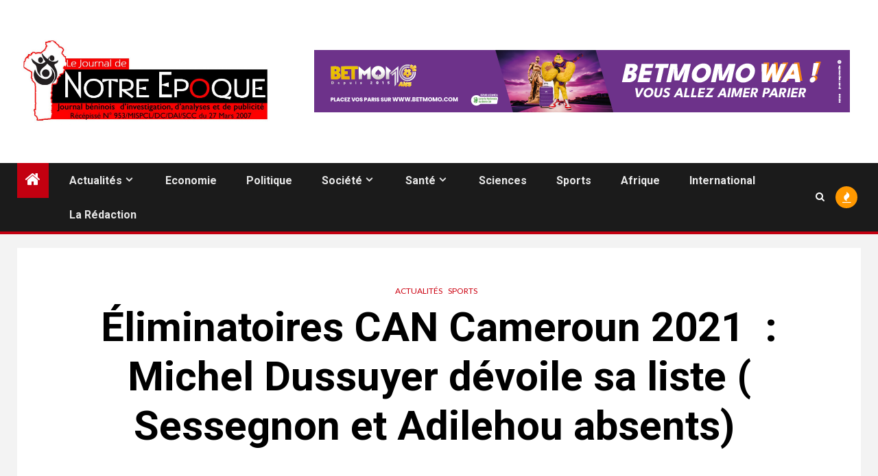

--- FILE ---
content_type: text/html; charset=UTF-8
request_url: https://www.notreepoque.bj/michel-dussuyer-devoile-sa-liste-sessegnon-et-adilehou-absents/
body_size: 25003
content:
<!doctype html>
<html lang="fr-FR">
<head>
<meta charset="UTF-8">
<meta name="viewport" content="width=device-width, initial-scale=1">
<link rel="profile" href="http://gmpg.org/xfn/11">
<title>Michel Dussuyer dévoile sa liste ( Sessegnon et Adilehou absents) - Le Journal de NOTRE EPOQUE</title>
<!-- The SEO Framework : par Sybre Waaijer -->
<meta name="robots" content="max-snippet:-1,max-image-preview:large,max-video-preview:-1" />
<link rel="canonical" href="https://www.notreepoque.bj/michel-dussuyer-devoile-sa-liste-sessegnon-et-adilehou-absents/" />
<meta name="description" content="Le sélectionneur des Écureuils du Bénin, Michel Dussuyer a dévoilé, ce 3 novembre, la liste des joueurs retenus pour affronter le Lesotho, les 14 et 17 novembre…" />
<meta property="og:type" content="article" />
<meta property="og:locale" content="fr_FR" />
<meta property="og:site_name" content="Le Journal de NOTRE EPOQUE" />
<meta property="og:title" content="Michel Dussuyer dévoile sa liste ( Sessegnon et Adilehou absents)" />
<meta property="og:description" content="Le sélectionneur des Écureuils du Bénin, Michel Dussuyer a dévoilé, ce 3 novembre, la liste des joueurs retenus pour affronter le Lesotho, les 14 et 17 novembre prochains. Une rencontre qui compte…" />
<meta property="og:url" content="https://www.notreepoque.bj/michel-dussuyer-devoile-sa-liste-sessegnon-et-adilehou-absents/" />
<meta property="og:image" content="https://www.notreepoque.bj/wp-content/uploads/2020/11/WhatsApp-Image-2020-11-04-at-01.21.14.jpeg" />
<meta property="og:image:width" content="1080" />
<meta property="og:image:height" content="810" />
<meta property="article:published_time" content="2020-11-05T14:17:53+00:00" />
<meta property="article:modified_time" content="2020-11-05T14:17:53+00:00" />
<meta name="twitter:card" content="summary_large_image" />
<meta name="twitter:title" content="Michel Dussuyer dévoile sa liste ( Sessegnon et Adilehou absents)" />
<meta name="twitter:description" content="Le sélectionneur des Écureuils du Bénin, Michel Dussuyer a dévoilé, ce 3 novembre, la liste des joueurs retenus pour affronter le Lesotho, les 14 et 17 novembre prochains. Une rencontre qui compte…" />
<meta name="twitter:image" content="https://www.notreepoque.bj/wp-content/uploads/2020/11/WhatsApp-Image-2020-11-04-at-01.21.14.jpeg" />
<script type="application/ld+json">{"@context":"https://schema.org","@graph":[{"@type":"WebSite","@id":"https://www.notreepoque.bj/#/schema/WebSite","url":"https://www.notreepoque.bj/","name":"Le Journal de NOTRE EPOQUE","description":"Journal béninois d’investigation, d’analyses et de publicité – Récépissé N° 953/MISPCL/DC/DAI/SCC du 27 mars 2007","inLanguage":"fr-FR","potentialAction":{"@type":"SearchAction","target":{"@type":"EntryPoint","urlTemplate":"https://www.notreepoque.bj/search/{search_term_string}/"},"query-input":"required name=search_term_string"},"publisher":{"@type":"Organization","@id":"https://www.notreepoque.bj/#/schema/Organization","name":"Le Journal de NOTRE EPOQUE","url":"https://www.notreepoque.bj/","logo":{"@type":"ImageObject","url":"https://www.notreepoque.bj/wp-content/uploads/2021/03/logo-notreepoque2.jpg","contentUrl":"https://www.notreepoque.bj/wp-content/uploads/2021/03/logo-notreepoque2.jpg","width":1772,"height":571}}},{"@type":"WebPage","@id":"https://www.notreepoque.bj/michel-dussuyer-devoile-sa-liste-sessegnon-et-adilehou-absents/","url":"https://www.notreepoque.bj/michel-dussuyer-devoile-sa-liste-sessegnon-et-adilehou-absents/","name":"Michel Dussuyer dévoile sa liste ( Sessegnon et Adilehou absents) - Le Journal de NOTRE EPOQUE","description":"Le sélectionneur des Écureuils du Bénin, Michel Dussuyer a dévoilé, ce 3 novembre, la liste des joueurs retenus pour affronter le Lesotho, les 14 et 17 novembre…","inLanguage":"fr-FR","isPartOf":{"@id":"https://www.notreepoque.bj/#/schema/WebSite"},"breadcrumb":{"@type":"BreadcrumbList","@id":"https://www.notreepoque.bj/#/schema/BreadcrumbList","itemListElement":[{"@type":"ListItem","position":1,"item":"https://www.notreepoque.bj/","name":"Le Journal de NOTRE EPOQUE"},{"@type":"ListItem","position":2,"item":"https://www.notreepoque.bj/category/sports/","name":"Catégorie : Sports"},{"@type":"ListItem","position":3,"name":"Michel Dussuyer dévoile sa liste ( Sessegnon et Adilehou absents)"}]},"potentialAction":{"@type":"ReadAction","target":"https://www.notreepoque.bj/michel-dussuyer-devoile-sa-liste-sessegnon-et-adilehou-absents/"},"datePublished":"2020-11-05T14:17:53+00:00","dateModified":"2020-11-05T14:17:53+00:00","author":{"@type":"Person","@id":"https://www.notreepoque.bj/#/schema/Person/35a66d265da8a5463ca17e8199f9bcdb","name":"Sariou ESTEVE"}}]}</script>
<!-- / The SEO Framework : par Sybre Waaijer | 12.26ms meta | 7.59ms boot -->
<link rel='dns-prefetch' href='//www.googletagmanager.com' />
<link rel='dns-prefetch' href='//fonts.googleapis.com' />
<link rel='dns-prefetch' href='//pagead2.googlesyndication.com' />
<link rel="alternate" type="application/rss+xml" title="Le Journal de NOTRE EPOQUE &raquo; Flux" href="https://www.notreepoque.bj/feed/" />
<link rel="alternate" type="application/rss+xml" title="Le Journal de NOTRE EPOQUE &raquo; Flux des commentaires" href="https://www.notreepoque.bj/comments/feed/" />
<link rel="alternate" type="application/rss+xml" title="Le Journal de NOTRE EPOQUE &raquo; Éliminatoires CAN Cameroun 2021  : Michel Dussuyer dévoile sa liste ( Sessegnon et Adilehou absents)  Flux des commentaires" href="https://www.notreepoque.bj/michel-dussuyer-devoile-sa-liste-sessegnon-et-adilehou-absents/feed/" />
<link rel="alternate" title="oEmbed (JSON)" type="application/json+oembed" href="https://www.notreepoque.bj/wp-json/oembed/1.0/embed?url=https%3A%2F%2Fwww.notreepoque.bj%2Fmichel-dussuyer-devoile-sa-liste-sessegnon-et-adilehou-absents%2F" />
<link rel="alternate" title="oEmbed (XML)" type="text/xml+oembed" href="https://www.notreepoque.bj/wp-json/oembed/1.0/embed?url=https%3A%2F%2Fwww.notreepoque.bj%2Fmichel-dussuyer-devoile-sa-liste-sessegnon-et-adilehou-absents%2F&#038;format=xml" />
<style id='wp-img-auto-sizes-contain-inline-css' type='text/css'>
img:is([sizes=auto i],[sizes^="auto," i]){contain-intrinsic-size:3000px 1500px}
/*# sourceURL=wp-img-auto-sizes-contain-inline-css */
</style>
<style id='wp-emoji-styles-inline-css' type='text/css'>
img.wp-smiley, img.emoji {
display: inline !important;
border: none !important;
box-shadow: none !important;
height: 1em !important;
width: 1em !important;
margin: 0 0.07em !important;
vertical-align: -0.1em !important;
background: none !important;
padding: 0 !important;
}
/*# sourceURL=wp-emoji-styles-inline-css */
</style>
<!-- <link rel='stylesheet' id='aft-icons-css' href='https://www.notreepoque.bj/wp-content/themes/newsium/assets/icons/style.css?ver=6.9' type='text/css' media='all' /> -->
<!-- <link rel='stylesheet' id='bootstrap-css' href='https://www.notreepoque.bj/wp-content/themes/newsium/assets/bootstrap/css/bootstrap.min.css?ver=6.9' type='text/css' media='all' /> -->
<!-- <link rel='stylesheet' id='slick-css-css' href='https://www.notreepoque.bj/wp-content/themes/newsium/assets/slick/css/slick.min.css?ver=6.9' type='text/css' media='all' /> -->
<!-- <link rel='stylesheet' id='sidr-css' href='https://www.notreepoque.bj/wp-content/themes/newsium/assets/sidr/css/jquery.sidr.dark.css?ver=6.9' type='text/css' media='all' /> -->
<!-- <link rel='stylesheet' id='magnific-popup-css' href='https://www.notreepoque.bj/wp-content/themes/newsium/assets/magnific-popup/magnific-popup.css?ver=6.9' type='text/css' media='all' /> -->
<link rel="stylesheet" type="text/css" href="//www.notreepoque.bj/wp-content/cache/wpfc-minified/9a37mvgk/a0580.css" media="all"/>
<link rel='stylesheet' id='newsium-google-fonts-css' href='https://fonts.googleapis.com/css?family=Roboto:100,300,400,500,700|Lato:400,300,400italic,900,700&#038;subset=latin,latin-ext' type='text/css' media='all' />
<!-- <link rel='stylesheet' id='newsium-style-css' href='https://www.notreepoque.bj/wp-content/themes/newsium/style.css?ver=4.2.6' type='text/css' media='all' /> -->
<link rel="stylesheet" type="text/css" href="//www.notreepoque.bj/wp-content/cache/wpfc-minified/23b45nea/a0580.css" media="all"/>
<script src='//www.notreepoque.bj/wp-content/cache/wpfc-minified/mchfxwv8/a0580.js' type="text/javascript"></script>
<!-- <script type="text/javascript" src="https://www.notreepoque.bj/wp-includes/js/jquery/jquery.min.js?ver=3.7.1" id="jquery-core-js"></script> -->
<!-- <script type="text/javascript" src="https://www.notreepoque.bj/wp-includes/js/jquery/jquery-migrate.min.js?ver=3.4.1" id="jquery-migrate-js"></script> -->
<!-- Extrait de code de la balise Google (gtag.js) ajouté par Site Kit -->
<!-- Extrait Google Analytics ajouté par Site Kit -->
<script type="text/javascript" src="https://www.googletagmanager.com/gtag/js?id=GT-5R4N92XX" id="google_gtagjs-js" async></script>
<script type="text/javascript" id="google_gtagjs-js-after">
/* <![CDATA[ */
window.dataLayer = window.dataLayer || [];function gtag(){dataLayer.push(arguments);}
gtag("set","linker",{"domains":["www.notreepoque.bj"]});
gtag("js", new Date());
gtag("set", "developer_id.dZTNiMT", true);
gtag("config", "GT-5R4N92XX");
//# sourceURL=google_gtagjs-js-after
/* ]]> */
</script>
<link rel="https://api.w.org/" href="https://www.notreepoque.bj/wp-json/" /><link rel="alternate" title="JSON" type="application/json" href="https://www.notreepoque.bj/wp-json/wp/v2/posts/8505" /><link rel="EditURI" type="application/rsd+xml" title="RSD" href="https://www.notreepoque.bj/xmlrpc.php?rsd" />
<meta name="generator" content="Site Kit by Google 1.170.0" /><meta name="generator" content="performance-lab 4.0.0; plugins: ">
<link rel="pingback" href="https://www.notreepoque.bj/xmlrpc.php">
<!-- Balises Meta Google AdSense ajoutées par Site Kit -->
<meta name="google-adsense-platform-account" content="ca-host-pub-2644536267352236">
<meta name="google-adsense-platform-domain" content="sitekit.withgoogle.com">
<!-- Fin des balises Meta End Google AdSense ajoutées par Site Kit -->
<style type="text/css">
.site-title,
.site-description {
position: absolute;
clip: rect(1px, 1px, 1px, 1px);
display: none;
}
.elementor-default .elementor-section.elementor-section-full_width > .elementor-container,
.elementor-default .elementor-section.elementor-section-boxed > .elementor-container,
.elementor-page .elementor-section.elementor-section-full_width > .elementor-container,
.elementor-page .elementor-section.elementor-section-boxed > .elementor-container{
max-width: 1500px;
}
.align-content-left .elementor-section-stretched,
.align-content-right .elementor-section-stretched {
max-width: 100%;
left: 0 !important;
}
</style>
<!-- Extrait Google AdSense ajouté par Site Kit -->
<script type="text/javascript" async="async" src="https://pagead2.googlesyndication.com/pagead/js/adsbygoogle.js?client=ca-pub-9732960815334976&amp;host=ca-host-pub-2644536267352236" crossorigin="anonymous"></script>
<!-- End Google AdSense snippet added by Site Kit -->
<link rel="icon" href="https://www.notreepoque.bj/wp-content/uploads/2019/09/cropped-logo-notreepoque-1-32x32.png" sizes="32x32" />
<link rel="icon" href="https://www.notreepoque.bj/wp-content/uploads/2019/09/cropped-logo-notreepoque-1-192x192.png" sizes="192x192" />
<link rel="apple-touch-icon" href="https://www.notreepoque.bj/wp-content/uploads/2019/09/cropped-logo-notreepoque-1-180x180.png" />
<meta name="msapplication-TileImage" content="https://www.notreepoque.bj/wp-content/uploads/2019/09/cropped-logo-notreepoque-1-270x270.png" />
<style id='wp-block-image-inline-css' type='text/css'>
.wp-block-image>a,.wp-block-image>figure>a{display:inline-block}.wp-block-image img{box-sizing:border-box;height:auto;max-width:100%;vertical-align:bottom}@media not (prefers-reduced-motion){.wp-block-image img.hide{visibility:hidden}.wp-block-image img.show{animation:show-content-image .4s}}.wp-block-image[style*=border-radius] img,.wp-block-image[style*=border-radius]>a{border-radius:inherit}.wp-block-image.has-custom-border img{box-sizing:border-box}.wp-block-image.aligncenter{text-align:center}.wp-block-image.alignfull>a,.wp-block-image.alignwide>a{width:100%}.wp-block-image.alignfull img,.wp-block-image.alignwide img{height:auto;width:100%}.wp-block-image .aligncenter,.wp-block-image .alignleft,.wp-block-image .alignright,.wp-block-image.aligncenter,.wp-block-image.alignleft,.wp-block-image.alignright{display:table}.wp-block-image .aligncenter>figcaption,.wp-block-image .alignleft>figcaption,.wp-block-image .alignright>figcaption,.wp-block-image.aligncenter>figcaption,.wp-block-image.alignleft>figcaption,.wp-block-image.alignright>figcaption{caption-side:bottom;display:table-caption}.wp-block-image .alignleft{float:left;margin:.5em 1em .5em 0}.wp-block-image .alignright{float:right;margin:.5em 0 .5em 1em}.wp-block-image .aligncenter{margin-left:auto;margin-right:auto}.wp-block-image :where(figcaption){margin-bottom:1em;margin-top:.5em}.wp-block-image.is-style-circle-mask img{border-radius:9999px}@supports ((-webkit-mask-image:none) or (mask-image:none)) or (-webkit-mask-image:none){.wp-block-image.is-style-circle-mask img{border-radius:0;-webkit-mask-image:url('data:image/svg+xml;utf8,<svg viewBox="0 0 100 100" xmlns="http://www.w3.org/2000/svg"><circle cx="50" cy="50" r="50"/></svg>');mask-image:url('data:image/svg+xml;utf8,<svg viewBox="0 0 100 100" xmlns="http://www.w3.org/2000/svg"><circle cx="50" cy="50" r="50"/></svg>');mask-mode:alpha;-webkit-mask-position:center;mask-position:center;-webkit-mask-repeat:no-repeat;mask-repeat:no-repeat;-webkit-mask-size:contain;mask-size:contain}}:root :where(.wp-block-image.is-style-rounded img,.wp-block-image .is-style-rounded img){border-radius:9999px}.wp-block-image figure{margin:0}.wp-lightbox-container{display:flex;flex-direction:column;position:relative}.wp-lightbox-container img{cursor:zoom-in}.wp-lightbox-container img:hover+button{opacity:1}.wp-lightbox-container button{align-items:center;backdrop-filter:blur(16px) saturate(180%);background-color:#5a5a5a40;border:none;border-radius:4px;cursor:zoom-in;display:flex;height:20px;justify-content:center;opacity:0;padding:0;position:absolute;right:16px;text-align:center;top:16px;width:20px;z-index:100}@media not (prefers-reduced-motion){.wp-lightbox-container button{transition:opacity .2s ease}}.wp-lightbox-container button:focus-visible{outline:3px auto #5a5a5a40;outline:3px auto -webkit-focus-ring-color;outline-offset:3px}.wp-lightbox-container button:hover{cursor:pointer;opacity:1}.wp-lightbox-container button:focus{opacity:1}.wp-lightbox-container button:focus,.wp-lightbox-container button:hover,.wp-lightbox-container button:not(:hover):not(:active):not(.has-background){background-color:#5a5a5a40;border:none}.wp-lightbox-overlay{box-sizing:border-box;cursor:zoom-out;height:100vh;left:0;overflow:hidden;position:fixed;top:0;visibility:hidden;width:100%;z-index:100000}.wp-lightbox-overlay .close-button{align-items:center;cursor:pointer;display:flex;justify-content:center;min-height:40px;min-width:40px;padding:0;position:absolute;right:calc(env(safe-area-inset-right) + 16px);top:calc(env(safe-area-inset-top) + 16px);z-index:5000000}.wp-lightbox-overlay .close-button:focus,.wp-lightbox-overlay .close-button:hover,.wp-lightbox-overlay .close-button:not(:hover):not(:active):not(.has-background){background:none;border:none}.wp-lightbox-overlay .lightbox-image-container{height:var(--wp--lightbox-container-height);left:50%;overflow:hidden;position:absolute;top:50%;transform:translate(-50%,-50%);transform-origin:top left;width:var(--wp--lightbox-container-width);z-index:9999999999}.wp-lightbox-overlay .wp-block-image{align-items:center;box-sizing:border-box;display:flex;height:100%;justify-content:center;margin:0;position:relative;transform-origin:0 0;width:100%;z-index:3000000}.wp-lightbox-overlay .wp-block-image img{height:var(--wp--lightbox-image-height);min-height:var(--wp--lightbox-image-height);min-width:var(--wp--lightbox-image-width);width:var(--wp--lightbox-image-width)}.wp-lightbox-overlay .wp-block-image figcaption{display:none}.wp-lightbox-overlay button{background:none;border:none}.wp-lightbox-overlay .scrim{background-color:#fff;height:100%;opacity:.9;position:absolute;width:100%;z-index:2000000}.wp-lightbox-overlay.active{visibility:visible}@media not (prefers-reduced-motion){.wp-lightbox-overlay.active{animation:turn-on-visibility .25s both}.wp-lightbox-overlay.active img{animation:turn-on-visibility .35s both}.wp-lightbox-overlay.show-closing-animation:not(.active){animation:turn-off-visibility .35s both}.wp-lightbox-overlay.show-closing-animation:not(.active) img{animation:turn-off-visibility .25s both}.wp-lightbox-overlay.zoom.active{animation:none;opacity:1;visibility:visible}.wp-lightbox-overlay.zoom.active .lightbox-image-container{animation:lightbox-zoom-in .4s}.wp-lightbox-overlay.zoom.active .lightbox-image-container img{animation:none}.wp-lightbox-overlay.zoom.active .scrim{animation:turn-on-visibility .4s forwards}.wp-lightbox-overlay.zoom.show-closing-animation:not(.active){animation:none}.wp-lightbox-overlay.zoom.show-closing-animation:not(.active) .lightbox-image-container{animation:lightbox-zoom-out .4s}.wp-lightbox-overlay.zoom.show-closing-animation:not(.active) .lightbox-image-container img{animation:none}.wp-lightbox-overlay.zoom.show-closing-animation:not(.active) .scrim{animation:turn-off-visibility .4s forwards}}@keyframes show-content-image{0%{visibility:hidden}99%{visibility:hidden}to{visibility:visible}}@keyframes turn-on-visibility{0%{opacity:0}to{opacity:1}}@keyframes turn-off-visibility{0%{opacity:1;visibility:visible}99%{opacity:0;visibility:visible}to{opacity:0;visibility:hidden}}@keyframes lightbox-zoom-in{0%{transform:translate(calc((-100vw + var(--wp--lightbox-scrollbar-width))/2 + var(--wp--lightbox-initial-left-position)),calc(-50vh + var(--wp--lightbox-initial-top-position))) scale(var(--wp--lightbox-scale))}to{transform:translate(-50%,-50%) scale(1)}}@keyframes lightbox-zoom-out{0%{transform:translate(-50%,-50%) scale(1);visibility:visible}99%{visibility:visible}to{transform:translate(calc((-100vw + var(--wp--lightbox-scrollbar-width))/2 + var(--wp--lightbox-initial-left-position)),calc(-50vh + var(--wp--lightbox-initial-top-position))) scale(var(--wp--lightbox-scale));visibility:hidden}}
/*# sourceURL=https://www.notreepoque.bj/wp-includes/blocks/image/style.min.css */
</style>
<style id='wp-block-image-theme-inline-css' type='text/css'>
:root :where(.wp-block-image figcaption){color:#555;font-size:13px;text-align:center}.is-dark-theme :root :where(.wp-block-image figcaption){color:#ffffffa6}.wp-block-image{margin:0 0 1em}
/*# sourceURL=https://www.notreepoque.bj/wp-includes/blocks/image/theme.min.css */
</style>
</head>
<body class="wp-singular post-template-default single single-post postid-8505 single-format-standard wp-custom-logo wp-embed-responsive wp-theme-newsium aft-default-mode aft-hide-comment-count-in-list aft-hide-minutes-read-in-list aft-hide-date-author-in-list default-content-layout content-with-single-sidebar align-content-left">
<div id="page" class="site">
<a class="skip-link screen-reader-text" href="#content">Passer au contenu</a>
<header id="masthead" class="header-style1 header-layout-1">
<div class="main-header  "
data-background="">
<div class="container-wrapper">
<div class="af-container-row af-flex-container">
<div class="col-3 float-l pad">
<div class="logo-brand">
<div class="site-branding">
<a href="https://www.notreepoque.bj/" class="custom-logo-link" rel="home"><img width="1772" height="571" src="https://www.notreepoque.bj/wp-content/uploads/2021/03/logo-notreepoque2.jpg" class="custom-logo" alt="Le Journal de NOTRE EPOQUE" decoding="async" fetchpriority="high" srcset="https://www.notreepoque.bj/wp-content/uploads/2021/03/logo-notreepoque2.jpg 1772w, https://www.notreepoque.bj/wp-content/uploads/2021/03/logo-notreepoque2-500x161.jpg 500w, https://www.notreepoque.bj/wp-content/uploads/2021/03/logo-notreepoque2-1024x330.jpg 1024w, https://www.notreepoque.bj/wp-content/uploads/2021/03/logo-notreepoque2-768x247.jpg 768w, https://www.notreepoque.bj/wp-content/uploads/2021/03/logo-notreepoque2-1536x495.jpg 1536w" sizes="(max-width: 1772px) 100vw, 1772px" /></a>                            <p class="site-title font-family-1">
<a href="https://www.notreepoque.bj/"
rel="home">Le Journal de NOTRE EPOQUE</a>
</p>
<p class="site-description">Journal béninois d’investigation, d’analyses et de publicité &#8211; Récépissé N° 953/MISPCL/DC/DAI/SCC du 27 mars 2007</p>
</div>
</div>
</div>
<div class="col-66 float-l pad">
<div class="banner-promotions-wrapper">
<div class="promotion-section">
<a href="#" target="_blank">
<img width="781" height="91" src="https://www.notreepoque.bj/wp-content/uploads/2025/12/BETMOMO-GAOT-WA-Banniere-web-780X90px-AMAZONE-1.png" class="attachment-full size-full" alt="" decoding="async" srcset="https://www.notreepoque.bj/wp-content/uploads/2025/12/BETMOMO-GAOT-WA-Banniere-web-780X90px-AMAZONE-1.png 781w, https://www.notreepoque.bj/wp-content/uploads/2025/12/BETMOMO-GAOT-WA-Banniere-web-780X90px-AMAZONE-1-500x58.png 500w, https://www.notreepoque.bj/wp-content/uploads/2025/12/BETMOMO-GAOT-WA-Banniere-web-780X90px-AMAZONE-1-768x89.png 768w" sizes="(max-width: 781px) 100vw, 781px" />                        </a>
</div>
</div>
<!-- Trending line END -->
</div>
</div>
</div>
</div>
<div class="header-menu-part">
<div id="main-navigation-bar" class="bottom-bar">
<div class="navigation-section-wrapper">
<div class="container-wrapper">
<div class="header-middle-part">
<div class="navigation-container">
<nav class="main-navigation clearfix">
<span class="aft-home-icon">
<a href="https://www.notreepoque.bj">
<i class="fa fa-home" aria-hidden="true"></i>
</a>
</span>
<span class="toggle-menu" aria-controls="primary-menu"
aria-expanded="false">
<a href="javascript:void(0)" class="aft-void-menu">
<span class="screen-reader-text">
Menu principal                                        </span>
<i class="ham"></i>
</a>
</span>
<div class="menu main-menu menu-desktop show-menu-border"><ul id="primary-menu" class="menu"><li id="menu-item-270" class="menu-item menu-item-type-taxonomy menu-item-object-category current-post-ancestor current-menu-parent current-post-parent menu-item-has-children menu-item-270"><a href="https://www.notreepoque.bj/category/actualites/">Actualités</a>
<ul class="sub-menu">
<li id="menu-item-273" class="menu-item menu-item-type-taxonomy menu-item-object-category menu-item-273"><a href="https://www.notreepoque.bj/category/actualites/laune/">La Une</a></li>
<li id="menu-item-274" class="menu-item menu-item-type-taxonomy menu-item-object-category menu-item-274"><a href="https://www.notreepoque.bj/category/actualites/tendances-actuelles/">Tendances Actuelles</a></li>
<li id="menu-item-272" class="menu-item menu-item-type-taxonomy menu-item-object-category menu-item-272"><a href="https://www.notreepoque.bj/category/actualites/edito/">Edito</a></li>
</ul>
</li>
<li id="menu-item-276" class="menu-item menu-item-type-taxonomy menu-item-object-category menu-item-276"><a href="https://www.notreepoque.bj/category/economie/">Economie</a></li>
<li id="menu-item-278" class="menu-item menu-item-type-taxonomy menu-item-object-category menu-item-278"><a href="https://www.notreepoque.bj/category/politique/">Politique</a></li>
<li id="menu-item-281" class="menu-item menu-item-type-taxonomy menu-item-object-category menu-item-has-children menu-item-281"><a href="https://www.notreepoque.bj/category/societe/">Société</a>
<ul class="sub-menu">
<li id="menu-item-285" class="menu-item menu-item-type-taxonomy menu-item-object-category menu-item-285"><a href="https://www.notreepoque.bj/category/education/">Education</a></li>
<li id="menu-item-2311" class="menu-item menu-item-type-taxonomy menu-item-object-category menu-item-2311"><a href="https://www.notreepoque.bj/category/histoire/">Histoire</a></li>
<li id="menu-item-275" class="menu-item menu-item-type-taxonomy menu-item-object-category menu-item-275"><a href="https://www.notreepoque.bj/category/culture/">Culture</a></li>
<li id="menu-item-288" class="menu-item menu-item-type-taxonomy menu-item-object-category menu-item-288"><a href="https://www.notreepoque.bj/category/tourisme/">Tourisme</a></li>
</ul>
</li>
<li id="menu-item-287" class="menu-item menu-item-type-taxonomy menu-item-object-category menu-item-has-children menu-item-287"><a href="https://www.notreepoque.bj/category/sante/">Santé</a>
<ul class="sub-menu">
<li id="menu-item-277" class="menu-item menu-item-type-taxonomy menu-item-object-category menu-item-277"><a href="https://www.notreepoque.bj/category/environnement/">Environnement</a></li>
</ul>
</li>
<li id="menu-item-280" class="menu-item menu-item-type-taxonomy menu-item-object-category menu-item-280"><a href="https://www.notreepoque.bj/category/sciences-technologies/">Sciences</a></li>
<li id="menu-item-282" class="menu-item menu-item-type-taxonomy menu-item-object-category current-post-ancestor current-menu-parent current-post-parent menu-item-282"><a href="https://www.notreepoque.bj/category/sports/">Sports</a></li>
<li id="menu-item-284" class="menu-item menu-item-type-taxonomy menu-item-object-category menu-item-284"><a href="https://www.notreepoque.bj/category/afrique/">Afrique</a></li>
<li id="menu-item-286" class="menu-item menu-item-type-taxonomy menu-item-object-category menu-item-286"><a href="https://www.notreepoque.bj/category/international/">International</a></li>
<li id="menu-item-2200" class="menu-item menu-item-type-post_type menu-item-object-post menu-item-2200"><a href="https://www.notreepoque.bj/la-redaction/">La Rédaction</a></li>
</ul></div>                                        </nav>
</div>
</div>
<div class="header-right-part">
<div class="af-search-wrap">
<div class="search-overlay">
<a href="#" title="Search" class="search-icon">
<i class="fa fa-search"></i>
</a>
<div class="af-search-form">
<form role="search" method="get" class="search-form" action="https://www.notreepoque.bj/">
<label>
<span class="screen-reader-text">Rechercher :</span>
<input type="search" class="search-field" placeholder="Rechercher…" value="" name="s" />
</label>
<input type="submit" class="search-submit" value="Rechercher" />
</form>                                            </div>
</div>
</div>
<div class="popular-tags-dropdown">
<a href="javascript:void(0)"><i class="fa fa-fire"
aria-hidden="true"></i></a>
<div class="aft-popular-tags">
<div class="aft-popular-taxonomies-lists clearfix"><strong>Tags</strong><ul><li><a href="https://www.notreepoque.bj/tag/covid-19/">COVID-19<span class="tag-count">92</span></a></li><li><a href="https://www.notreepoque.bj/tag/communales-2020/">Communales 2020<span class="tag-count">75</span></a></li><li><a href="https://www.notreepoque.bj/tag/football/">Football<span class="tag-count">47</span></a></li><li><a href="https://www.notreepoque.bj/tag/actualite/">Actualités<span class="tag-count">23</span></a></li><li><a href="https://www.notreepoque.bj/tag/manchette/">Manchette<span class="tag-count">18</span></a></li><li><a href="https://www.notreepoque.bj/tag/benin/">Bénin<span class="tag-count">11</span></a></li><li><a href="https://www.notreepoque.bj/tag/coronavirus/">Coronavirus<span class="tag-count">8</span></a></li></ul></div>                                                    </div>
</div>
</div>
</div>
</div>
</div>
</div>
</header>
<!-- end slider-section -->
<header class="entry-header pos-rel ">
<div class="container-wrapper ">    
<div class="read-details af-container-block-wrapper">
<div class="entry-header-details">
<div class="figure-categories figure-categories-bg">
<ul class="cat-links"><li class="meta-category">
<a class="newsium-categories category-color-1" href="https://www.notreepoque.bj/category/actualites/" alt="Afficher tous les messages dans Actualités"> 
Actualités
</a>
</li><li class="meta-category">
<a class="newsium-categories category-color-1" href="https://www.notreepoque.bj/category/sports/" alt="Afficher tous les messages dans Sports"> 
Sports
</a>
</li></ul>                            
</div>
<h1 class="entry-title">Éliminatoires CAN Cameroun 2021  : Michel Dussuyer dévoile sa liste ( Sessegnon et Adilehou absents) </h1>                   
</div>
</div>
</div>
</header><!-- .entry-header -->
<!-- end slider-section -->
<div class="container-wrapper breadcrumb-wrapper">
<div class="af-breadcrumbs font-family-1 color-pad af-container-block-wrapper default">
<div role="navigation" aria-label="Fil d&#039;Ariane" class="breadcrumb-trail breadcrumbs" itemprop="breadcrumb"><ul class="trail-items" itemscope itemtype="http://schema.org/BreadcrumbList"><meta name="numberOfItems" content="3" /><meta name="itemListOrder" content="Ascending" /><li itemprop="itemListElement" itemscope itemtype="http://schema.org/ListItem" class="trail-item trail-begin"><a href="https://www.notreepoque.bj/" rel="home" itemprop="item"><span itemprop="name">Maison</span></a><meta itemprop="position" content="1" /></li><li itemprop="itemListElement" itemscope itemtype="http://schema.org/ListItem" class="trail-item"><a href="https://www.notreepoque.bj/category/sports/" itemprop="item"><span itemprop="name">Sports</span></a><meta itemprop="position" content="2" /></li><li itemprop="itemListElement" itemscope itemtype="http://schema.org/ListItem" class="trail-item trail-end"><a href="https://www.notreepoque.bj/michel-dussuyer-devoile-sa-liste-sessegnon-et-adilehou-absents/" itemprop="item"><span itemprop="name">Michel Dussuyer dévoile sa liste ( Sessegnon et Adilehou absents) </span></a><meta itemprop="position" content="3" /></li></ul></div>            </div>
</div>
<div id="content" class="container-wrapper ">
<div class="af-container-block-wrapper clearfix">
<div id="primary" class="content-area ">
<main id="main" class="site-main ">
<article id="post-8505" class="post-8505 post type-post status-publish format-standard has-post-thumbnail hentry category-actualites category-sports">
<div class="entry-content-wrap read-single">
<div class="post-meta-share-wrapper">
<div class="post-meta-detail">
<span class="min-read-post-format">
</span>
<span class="entry-meta">
</span>
<span class="item-metadata posts-date">
<i class="fa fa-clock-o"></i>
5 novembre 2020            </span>
</div>
</div>
<div class="read-img pos-rel">
<div class="post-thumbnail full-width-image">
<img width="1024" height="768" src="https://www.notreepoque.bj/wp-content/uploads/2020/11/WhatsApp-Image-2020-11-04-at-01.21.14-1024x768.jpeg" class="attachment-newsium-featured size-newsium-featured wp-post-image" alt="" decoding="async" srcset="https://www.notreepoque.bj/wp-content/uploads/2020/11/WhatsApp-Image-2020-11-04-at-01.21.14-1024x768.jpeg 1024w, https://www.notreepoque.bj/wp-content/uploads/2020/11/WhatsApp-Image-2020-11-04-at-01.21.14-500x375.jpeg 500w, https://www.notreepoque.bj/wp-content/uploads/2020/11/WhatsApp-Image-2020-11-04-at-01.21.14-768x576.jpeg 768w, https://www.notreepoque.bj/wp-content/uploads/2020/11/WhatsApp-Image-2020-11-04-at-01.21.14.jpeg 1080w" sizes="(max-width: 1024px) 100vw, 1024px" />                </div>
<span class="min-read-post-format">
</span>
</div>
<div class="entry-content read-details">
<p>Le sélectionneur des Écureuils du Bénin, Michel Dussuyer a dévoilé, ce 3 novembre, la liste des joueurs retenus pour affronter le Lesotho, les 14 et 17 novembre prochains. Une rencontre qui compte pour les 3emes et 4eme journées des éliminatoires de la Coupe d’Afrique des Nations Cameroun.<span id="more-8505"></span></p>
<p>24 joueurs, c&rsquo;est le nombre  d&rsquo;ambassadeurs qui défendront les couleurs de la sélection nationale,  sur cette liste on retrouve plusieurs cadres  qui étaient présents lors de la journée FIFA du 11 octobre dernier contre le Gabon à Lisbonne.</p>
<p>Non convoqué  par Michel Dussuyer  lors du dernier rassemblement, David Kiki sociétaire du club PFC Montana et le gardien de but, Marcel Dandjinou de ESAE signent leur retour dans la sélection. Pour le sélectionneur,  l&rsquo;absence du capitaine Stéphane Sessegnon se justifie par son absence sur les pelouses. Rappelons que les écureuils du Bénin entrent en stage le 9novembre prochain.</p>
<p>Liste  des joueurs convoqués  :</p>
<p>Gardiens : FARNOLLE Fabien, ALLAGBE Saturnin, DANDJINOU Marcel.</p>
<p>Défenseurs : ADENON Abdoul Khaled, ASSOGBA Youssouf, HOUNTONDJI Cedric, SEIDOU Bazazé, IMOROU Emmanuel, KIKI David, VERDON Olivier, YOHAN Roche.</p>
<p>Milieux :</p>
<p>ADEOTI Jordan, D’ALMEIDA Sessi, KOSSI Rodrigue, MAMA Seibou, TIDJANI Anaane, AGOSSA Jérôme, AHLINVI Mattéo</p>
<p>Attaquants :</p>
<p>DOSSOU Jodel, MOUNIE Steve, POTE Mickaël, SOUKOU Cebio, DJIGLA David, GOMEZ Chabel</p>
<p>Flavien ACHADE</p>
<div class="post-item-metadata entry-meta">
</div>
<nav class="navigation post-navigation" aria-label="Post navigation">
<h2 class="screen-reader-text">Post navigation</h2>
<div class="nav-links"><div class="nav-previous"><a href="https://www.notreepoque.bj/moteur-de-linnovation-de-la-croissance-economique-et-de-linclusion-sociale-selon-nora-wahby-presidente-ericsson-pour-lafrique-de-louest-et-le-maroc/" rel="prev"><span class="em-post-navigation">Précédent</span> moteur de l&rsquo;innovation, de la croissance économique et de l&rsquo;inclusion sociale» selon Nora Wahby, Présidente Ericsson pour l’Afrique de l’Ouest et le Maroc.</a></div><div class="nav-next"><a href="https://www.notreepoque.bj/nous-voulons-faire-de-cet-anniversaire-un-reel-moment-dimpact/" rel="next"><span class="em-post-navigation">Suivant</span> « Nous voulons faire de cet anniversaire un réel moment d’impact… »</a></div></div>
</nav>                    </div><!-- .entry-content -->
</div>
<div class="aft-comment-related-wrap">
<div id="comments" class="comments-area">
<div id="respond" class="comment-respond">
<h3 id="reply-title" class="comment-reply-title">Laisser un commentaire <small><a rel="nofollow" id="cancel-comment-reply-link" href="/michel-dussuyer-devoile-sa-liste-sessegnon-et-adilehou-absents/#respond" style="display:none;">Annuler la réponse</a></small></h3><p class="must-log-in">Vous devez <a href="https://www.notreepoque.bj/wp-login.php?redirect_to=https%3A%2F%2Fwww.notreepoque.bj%2Fmichel-dussuyer-devoile-sa-liste-sessegnon-et-adilehou-absents%2F">vous connecter</a> pour publier un commentaire.</p>	</div><!-- #respond -->
</div><!-- #comments -->
<div class="promotionspace enable-promotionspace">
<div class="af-reated-posts grid-layout">
<h4 class="widget-title header-after1">
<span class="header-after">
Voir aussi                            </span>
</h4>
<div class="af-container-row clearfix">
<div class="col-3 float-l pad latest-posts-grid af-sec-post" data-mh="latest-posts-grid">
<div class="read-single color-pad af-category-inside-img">
<div class="read-img pos-rel read-bg-img">
<a href="https://www.notreepoque.bj/can-2025-finale-ndala-ngambo-un-arbitrage-desastreux-au-coeur-de-la-polemique/">
<img width="720" height="475" src="https://www.notreepoque.bj/wp-content/uploads/2026/01/Comment-larbitrage-maison-a-ecoeure-le-monde-du-football-720x475.jpg" class="attachment-newsium-medium size-newsium-medium wp-post-image" alt="" decoding="async" />                                </a>
<div class="read-categories">
<ul class="cat-links"><li class="meta-category">
<a class="newsium-categories category-color-1" href="https://www.notreepoque.bj/category/actualites/" alt="Afficher tous les messages dans Actualités"> 
Actualités
</a>
</li><li class="meta-category">
<a class="newsium-categories category-color-1" href="https://www.notreepoque.bj/category/sports/" alt="Afficher tous les messages dans Sports"> 
Sports
</a>
</li></ul>                                </div>
<span class="min-read-post-format af-with-category">
</span>
</div>
<div class="read-details color-tp-pad no-color-pad">
<div class="read-title">
<h4>
<a href="https://www.notreepoque.bj/can-2025-finale-ndala-ngambo-un-arbitrage-desastreux-au-coeur-de-la-polemique/">CAN 2025 – Finale : Ndala Ngambo, un arbitrage désastreux au cœur de la polémique</a>
</h4>
</div>
<div class="entry-meta">
<span class="author-links">
<span class="item-metadata posts-date">
<i class="fa fa-clock-o"></i>
20 janvier 2026            </span>
</span>
</div>
</div>
</div>
</div>
<div class="col-3 float-l pad latest-posts-grid af-sec-post" data-mh="latest-posts-grid">
<div class="read-single color-pad af-category-inside-img">
<div class="read-img pos-rel read-bg-img">
<a href="https://www.notreepoque.bj/la-cedeao-felicite-le-senegal-pour-la-victoire-des-lions-de-la-teranga-a-la-finale-de-la-can-2026-au-maroc/">
<img width="720" height="475" src="https://www.notreepoque.bj/wp-content/uploads/2026/01/BN2QB6H5ORCXZBPQDFJPPNFGMM-720x475.jpg" class="attachment-newsium-medium size-newsium-medium wp-post-image" alt="" decoding="async" loading="lazy" />                                </a>
<div class="read-categories">
<ul class="cat-links"><li class="meta-category">
<a class="newsium-categories category-color-1" href="https://www.notreepoque.bj/category/actualites/" alt="Afficher tous les messages dans Actualités"> 
Actualités
</a>
</li></ul>                                </div>
<span class="min-read-post-format af-with-category">
</span>
</div>
<div class="read-details color-tp-pad no-color-pad">
<div class="read-title">
<h4>
<a href="https://www.notreepoque.bj/la-cedeao-felicite-le-senegal-pour-la-victoire-des-lions-de-la-teranga-a-la-finale-de-la-can-2026-au-maroc/">LA CEDEAO FELICITE LE SENEGAL POUR LA VICTOIRE DES LIONS DE LA TERANGA A LA FINALE DE LA CAN 2026 AU MAROC</a>
</h4>
</div>
<div class="entry-meta">
<span class="author-links">
<span class="item-metadata posts-date">
<i class="fa fa-clock-o"></i>
20 janvier 2026            </span>
</span>
</div>
</div>
</div>
</div>
<div class="col-3 float-l pad latest-posts-grid af-sec-post" data-mh="latest-posts-grid">
<div class="read-single color-pad af-category-inside-img">
<div class="read-img pos-rel read-bg-img">
<a href="https://www.notreepoque.bj/legislatives-2026-la-cour-constitutionnelle-enterine-les-resultats-du-scrutin-du-11-janvier/">
<img width="720" height="475" src="https://www.notreepoque.bj/wp-content/uploads/2026/01/sossa-720x475.jpg" class="attachment-newsium-medium size-newsium-medium wp-post-image" alt="" decoding="async" loading="lazy" srcset="https://www.notreepoque.bj/wp-content/uploads/2026/01/sossa-720x475.jpg 720w, https://www.notreepoque.bj/wp-content/uploads/2026/01/sossa-1280x845.jpg 1280w" sizes="auto, (max-width: 720px) 100vw, 720px" />                                </a>
<div class="read-categories">
<ul class="cat-links"><li class="meta-category">
<a class="newsium-categories category-color-1" href="https://www.notreepoque.bj/category/actualites/" alt="Afficher tous les messages dans Actualités"> 
Actualités
</a>
</li><li class="meta-category">
<a class="newsium-categories category-color-1" href="https://www.notreepoque.bj/category/sports/" alt="Afficher tous les messages dans Sports"> 
Sports
</a>
</li></ul>                                </div>
<span class="min-read-post-format af-with-category">
</span>
</div>
<div class="read-details color-tp-pad no-color-pad">
<div class="read-title">
<h4>
<a href="https://www.notreepoque.bj/legislatives-2026-la-cour-constitutionnelle-enterine-les-resultats-du-scrutin-du-11-janvier/">Législatives 2026 : La Cour constitutionnelle entérine les résultats du scrutin du 11 janvier</a>
</h4>
</div>
<div class="entry-meta">
<span class="author-links">
<span class="item-metadata posts-date">
<i class="fa fa-clock-o"></i>
19 janvier 2026            </span>
</span>
</div>
</div>
</div>
</div>
</div>
</div>
</div>
</div>
</article>
</main><!-- #main -->
</div><!-- #primary -->
<div id="secondary" class="sidebar-area ">
<div class="theiaStickySidebar">
<aside class="widget-area color-pad">
<div id="newsium_posts_slider-3" class="widget newsium-widget newsium_posts_slider_widget aft-widget-background-default ">                        <div class="em-title-subtitle-wrap">
<h4 class="widget-title header-after1">
<span class="header-after">
LA UNE                            </span>
</h4>
</div>
<div class="widget-block widget-wrapper">
<div class="posts-slider banner-slider-2  af-post-slider af-widget-carousel slick-wrapper">
<div class="slick-item">
<div class="big-grid ">
<div class="read-single pos-rel">
<div class="read-img pos-rel read-bg-img">
<a class="aft-slide-items" href="https://www.notreepoque.bj/vodun-days-losso-sa-le-tofa-2026-ou-le-fondement-dune-prosperite-durable/">
<img width="585" height="294" src="https://www.notreepoque.bj/wp-content/uploads/2026/01/signe-585x294-1.jpg" class="attachment-newsium-slider-full size-newsium-slider-full wp-post-image" alt="" decoding="async" loading="lazy" srcset="https://www.notreepoque.bj/wp-content/uploads/2026/01/signe-585x294-1.jpg 585w, https://www.notreepoque.bj/wp-content/uploads/2026/01/signe-585x294-1-500x251.jpg 500w" sizes="auto, (max-width: 585px) 100vw, 585px" />                                            </a>
<div class="read-categories af-category-inside-img">
<ul class="cat-links"><li class="meta-category">
<a class="newsium-categories category-color-1" href="https://www.notreepoque.bj/category/actualites/" alt="Afficher tous les messages dans Actualités"> 
Actualités
</a>
</li><li class="meta-category">
<a class="newsium-categories category-color-1" href="https://www.notreepoque.bj/category/actualites/laune/" alt="Afficher tous les messages dans La Une"> 
La Une
</a>
</li></ul>                                            </div>
</div>
<div class="read-details af-category-inside-img">
<span class="min-read-post-format">
</span>
<div class="read-title">
<h4>
<a href="https://www.notreepoque.bj/vodun-days-losso-sa-le-tofa-2026-ou-le-fondement-dune-prosperite-durable/">Vodun days: Losso Sa, le Tofâ 2026 ou le fondement d’une prospérité durable</a>
</h4>
</div>
<div class="entry-meta">
<span class="author-links">
<span class="item-metadata posts-date">
<i class="fa fa-clock-o"></i>
10 janvier 2026            </span>
</span>
</div>
</div>
</div>
</div>
</div>
<div class="slick-item">
<div class="big-grid ">
<div class="read-single pos-rel">
<div class="read-img pos-rel read-bg-img">
<a class="aft-slide-items" href="https://www.notreepoque.bj/interpretation-du-signe-du-tofa-2026-losso-sa-les-explications-du-professeur-mahougnon-kakpo/">
<img width="686" height="386" src="https://www.notreepoque.bj/wp-content/uploads/2026/01/hq720.jpg" class="attachment-newsium-slider-full size-newsium-slider-full wp-post-image" alt="" decoding="async" loading="lazy" srcset="https://www.notreepoque.bj/wp-content/uploads/2026/01/hq720.jpg 686w, https://www.notreepoque.bj/wp-content/uploads/2026/01/hq720-500x281.jpg 500w" sizes="auto, (max-width: 686px) 100vw, 686px" />                                            </a>
<div class="read-categories af-category-inside-img">
<ul class="cat-links"><li class="meta-category">
<a class="newsium-categories category-color-1" href="https://www.notreepoque.bj/category/actualites/" alt="Afficher tous les messages dans Actualités"> 
Actualités
</a>
</li><li class="meta-category">
<a class="newsium-categories category-color-1" href="https://www.notreepoque.bj/category/actualites/laune/" alt="Afficher tous les messages dans La Une"> 
La Une
</a>
</li></ul>                                            </div>
</div>
<div class="read-details af-category-inside-img">
<span class="min-read-post-format">
</span>
<div class="read-title">
<h4>
<a href="https://www.notreepoque.bj/interpretation-du-signe-du-tofa-2026-losso-sa-les-explications-du-professeur-mahougnon-kakpo/">Interprétation du signe du Tofa 2026, Losso Sa: Les explications du Professeur Mahougnon KAKPO</a>
</h4>
</div>
<div class="entry-meta">
<span class="author-links">
<span class="item-metadata posts-date">
<i class="fa fa-clock-o"></i>
9 janvier 2026            </span>
</span>
</div>
</div>
</div>
</div>
</div>
<div class="slick-item">
<div class="big-grid ">
<div class="read-single pos-rel">
<div class="read-img pos-rel read-bg-img">
<a class="aft-slide-items" href="https://www.notreepoque.bj/elections-du-11-janvier-2026-au-benin-les-regulateurs-africains-des-medias-simpregnent-du-mecanisme-de-gestion-de-la-campagne-mediatique-par-la-haac/">
<img width="1280" height="845" src="https://www.notreepoque.bj/wp-content/uploads/2026/01/WhatsApp-Image-2026-01-10-at-10.30.13-1280x845.jpeg" class="attachment-newsium-slider-full size-newsium-slider-full wp-post-image" alt="" decoding="async" loading="lazy" srcset="https://www.notreepoque.bj/wp-content/uploads/2026/01/WhatsApp-Image-2026-01-10-at-10.30.13-1280x845.jpeg 1280w, https://www.notreepoque.bj/wp-content/uploads/2026/01/WhatsApp-Image-2026-01-10-at-10.30.13-720x475.jpeg 720w" sizes="auto, (max-width: 1280px) 100vw, 1280px" />                                            </a>
<div class="read-categories af-category-inside-img">
<ul class="cat-links"><li class="meta-category">
<a class="newsium-categories category-color-1" href="https://www.notreepoque.bj/category/actualites/" alt="Afficher tous les messages dans Actualités"> 
Actualités
</a>
</li><li class="meta-category">
<a class="newsium-categories category-color-1" href="https://www.notreepoque.bj/category/actualites/laune/" alt="Afficher tous les messages dans La Une"> 
La Une
</a>
</li></ul>                                            </div>
</div>
<div class="read-details af-category-inside-img">
<span class="min-read-post-format">
</span>
<div class="read-title">
<h4>
<a href="https://www.notreepoque.bj/elections-du-11-janvier-2026-au-benin-les-regulateurs-africains-des-medias-simpregnent-du-mecanisme-de-gestion-de-la-campagne-mediatique-par-la-haac/">Elections du 11 janvier 2026 au Bénin : les régulateurs africains des médias s&rsquo;imprègnent du mécanisme de gestion de la campagne médiatique par la HAAC</a>
</h4>
</div>
<div class="entry-meta">
<span class="author-links">
<span class="item-metadata posts-date">
<i class="fa fa-clock-o"></i>
8 janvier 2026            </span>
</span>
</div>
</div>
</div>
</div>
</div>
<div class="slick-item">
<div class="big-grid ">
<div class="read-single pos-rel">
<div class="read-img pos-rel read-bg-img">
<a class="aft-slide-items" href="https://www.notreepoque.bj/cour-constitutionnelle-a-72-heures-du-scrutin-legislatif-le-president-dorothe-sossa-inspecte-les-dispositifs/">
<img width="1280" height="845" src="https://www.notreepoque.bj/wp-content/uploads/2026/01/WhatsApp-Image-2026-01-10-at-10.30.10-1-1280x845.jpeg" class="attachment-newsium-slider-full size-newsium-slider-full wp-post-image" alt="" decoding="async" loading="lazy" srcset="https://www.notreepoque.bj/wp-content/uploads/2026/01/WhatsApp-Image-2026-01-10-at-10.30.10-1-1280x845.jpeg 1280w, https://www.notreepoque.bj/wp-content/uploads/2026/01/WhatsApp-Image-2026-01-10-at-10.30.10-1-720x475.jpeg 720w" sizes="auto, (max-width: 1280px) 100vw, 1280px" />                                            </a>
<div class="read-categories af-category-inside-img">
<ul class="cat-links"><li class="meta-category">
<a class="newsium-categories category-color-1" href="https://www.notreepoque.bj/category/actualites/" alt="Afficher tous les messages dans Actualités"> 
Actualités
</a>
</li><li class="meta-category">
<a class="newsium-categories category-color-1" href="https://www.notreepoque.bj/category/actualites/laune/" alt="Afficher tous les messages dans La Une"> 
La Une
</a>
</li></ul>                                            </div>
</div>
<div class="read-details af-category-inside-img">
<span class="min-read-post-format">
</span>
<div class="read-title">
<h4>
<a href="https://www.notreepoque.bj/cour-constitutionnelle-a-72-heures-du-scrutin-legislatif-le-president-dorothe-sossa-inspecte-les-dispositifs/">Cour constitutionnelle: à 72 heures du scrutin législatif, le Président Dorothé SOSSA inspecte les dispositifs</a>
</h4>
</div>
<div class="entry-meta">
<span class="author-links">
<span class="item-metadata posts-date">
<i class="fa fa-clock-o"></i>
8 janvier 2026            </span>
</span>
</div>
</div>
</div>
</div>
</div>
<div class="slick-item">
<div class="big-grid ">
<div class="read-single pos-rel">
<div class="read-img pos-rel read-bg-img">
<a class="aft-slide-items" href="https://www.notreepoque.bj/vodun-days-2026-romuald-wadagni-au-coeur-des-festivites/">
<img width="834" height="845" src="https://www.notreepoque.bj/wp-content/uploads/2026/01/WhatsApp-Image-2026-01-10-at-11.59.48-834x845.jpeg" class="attachment-newsium-slider-full size-newsium-slider-full wp-post-image" alt="" decoding="async" loading="lazy" />                                            </a>
<div class="read-categories af-category-inside-img">
<ul class="cat-links"><li class="meta-category">
<a class="newsium-categories category-color-1" href="https://www.notreepoque.bj/category/actualites/" alt="Afficher tous les messages dans Actualités"> 
Actualités
</a>
</li><li class="meta-category">
<a class="newsium-categories category-color-1" href="https://www.notreepoque.bj/category/culture/" alt="Afficher tous les messages dans Culture"> 
Culture
</a>
</li><li class="meta-category">
<a class="newsium-categories category-color-1" href="https://www.notreepoque.bj/category/actualites/laune/" alt="Afficher tous les messages dans La Une"> 
La Une
</a>
</li></ul>                                            </div>
</div>
<div class="read-details af-category-inside-img">
<span class="min-read-post-format">
</span>
<div class="read-title">
<h4>
<a href="https://www.notreepoque.bj/vodun-days-2026-romuald-wadagni-au-coeur-des-festivites/">Vodun Days 2026 : Romuald Wadagni au cœur des festivités</a>
</h4>
</div>
<div class="entry-meta">
<span class="author-links">
<span class="item-metadata posts-date">
<i class="fa fa-clock-o"></i>
8 janvier 2026            </span>
</span>
</div>
</div>
</div>
</div>
</div>
<div class="slick-item">
<div class="big-grid ">
<div class="read-single pos-rel">
<div class="read-img pos-rel read-bg-img">
<a class="aft-slide-items" href="https://www.notreepoque.bj/elections-legislatives-et-communales-du-11-janvier-2026-voici-les-pieces-a-presenter-pour-voter/">
<img width="600" height="400" src="https://www.notreepoque.bj/wp-content/uploads/2026/01/0544514001712387598.jpeg" class="attachment-newsium-slider-full size-newsium-slider-full wp-post-image" alt="" decoding="async" loading="lazy" srcset="https://www.notreepoque.bj/wp-content/uploads/2026/01/0544514001712387598.jpeg 600w, https://www.notreepoque.bj/wp-content/uploads/2026/01/0544514001712387598-500x333.jpeg 500w" sizes="auto, (max-width: 600px) 100vw, 600px" />                                            </a>
<div class="read-categories af-category-inside-img">
<ul class="cat-links"><li class="meta-category">
<a class="newsium-categories category-color-1" href="https://www.notreepoque.bj/category/actualites/" alt="Afficher tous les messages dans Actualités"> 
Actualités
</a>
</li><li class="meta-category">
<a class="newsium-categories category-color-1" href="https://www.notreepoque.bj/category/actualites/laune/" alt="Afficher tous les messages dans La Une"> 
La Une
</a>
</li></ul>                                            </div>
</div>
<div class="read-details af-category-inside-img">
<span class="min-read-post-format">
</span>
<div class="read-title">
<h4>
<a href="https://www.notreepoque.bj/elections-legislatives-et-communales-du-11-janvier-2026-voici-les-pieces-a-presenter-pour-voter/">Élections législatives et communales du 11 janvier 2026 : Voici les pièces à présenter pour voter</a>
</h4>
</div>
<div class="entry-meta">
<span class="author-links">
<span class="item-metadata posts-date">
<i class="fa fa-clock-o"></i>
8 janvier 2026            </span>
</span>
</div>
</div>
</div>
</div>
</div>
<div class="slick-item">
<div class="big-grid ">
<div class="read-single pos-rel">
<div class="read-img pos-rel read-bg-img">
<a class="aft-slide-items" href="https://www.notreepoque.bj/poursuite-de-la-mission-dobservation-de-la-campagne-mediatique-au-benin-la-delegation-de-regulateurs-africains-des-medias-recue-a-la-cena/">
<img width="1280" height="845" src="https://www.notreepoque.bj/wp-content/uploads/2026/01/WhatsApp-Image-2026-01-10-at-10.30.16-1280x845.jpeg" class="attachment-newsium-slider-full size-newsium-slider-full wp-post-image" alt="" decoding="async" loading="lazy" srcset="https://www.notreepoque.bj/wp-content/uploads/2026/01/WhatsApp-Image-2026-01-10-at-10.30.16-1280x845.jpeg 1280w, https://www.notreepoque.bj/wp-content/uploads/2026/01/WhatsApp-Image-2026-01-10-at-10.30.16-720x475.jpeg 720w" sizes="auto, (max-width: 1280px) 100vw, 1280px" />                                            </a>
<div class="read-categories af-category-inside-img">
<ul class="cat-links"><li class="meta-category">
<a class="newsium-categories category-color-1" href="https://www.notreepoque.bj/category/actualites/" alt="Afficher tous les messages dans Actualités"> 
Actualités
</a>
</li><li class="meta-category">
<a class="newsium-categories category-color-1" href="https://www.notreepoque.bj/category/actualites/laune/" alt="Afficher tous les messages dans La Une"> 
La Une
</a>
</li></ul>                                            </div>
</div>
<div class="read-details af-category-inside-img">
<span class="min-read-post-format">
</span>
<div class="read-title">
<h4>
<a href="https://www.notreepoque.bj/poursuite-de-la-mission-dobservation-de-la-campagne-mediatique-au-benin-la-delegation-de-regulateurs-africains-des-medias-recue-a-la-cena/">Poursuite de la mission d&rsquo;observation de la campagne médiatique au Bénin : la délégation de régulateurs africains des médias reçue à la CENA</a>
</h4>
</div>
<div class="entry-meta">
<span class="author-links">
<span class="item-metadata posts-date">
<i class="fa fa-clock-o"></i>
8 janvier 2026            </span>
</span>
</div>
</div>
</div>
</div>
</div>
<div class="slick-item">
<div class="big-grid ">
<div class="read-single pos-rel">
<div class="read-img pos-rel read-bg-img">
<a class="aft-slide-items" href="https://www.notreepoque.bj/elections-legislatives-et-communales-une-tournee-de-proximite-du-candidat-imorou-tadjou-dine-dans-le-1er-arrondissement/">
<img width="1280" height="845" src="https://www.notreepoque.bj/wp-content/uploads/2026/01/WhatsApp-Image-2026-01-10-at-10.30.14-1280x845.jpeg" class="attachment-newsium-slider-full size-newsium-slider-full wp-post-image" alt="" decoding="async" loading="lazy" srcset="https://www.notreepoque.bj/wp-content/uploads/2026/01/WhatsApp-Image-2026-01-10-at-10.30.14-1280x845.jpeg 1280w, https://www.notreepoque.bj/wp-content/uploads/2026/01/WhatsApp-Image-2026-01-10-at-10.30.14-720x475.jpeg 720w" sizes="auto, (max-width: 1280px) 100vw, 1280px" />                                            </a>
<div class="read-categories af-category-inside-img">
<ul class="cat-links"><li class="meta-category">
<a class="newsium-categories category-color-1" href="https://www.notreepoque.bj/category/actualites/" alt="Afficher tous les messages dans Actualités"> 
Actualités
</a>
</li><li class="meta-category">
<a class="newsium-categories category-color-1" href="https://www.notreepoque.bj/category/actualites/laune/" alt="Afficher tous les messages dans La Une"> 
La Une
</a>
</li></ul>                                            </div>
</div>
<div class="read-details af-category-inside-img">
<span class="min-read-post-format">
</span>
<div class="read-title">
<h4>
<a href="https://www.notreepoque.bj/elections-legislatives-et-communales-une-tournee-de-proximite-du-candidat-imorou-tadjou-dine-dans-le-1er-arrondissement/">ELECTIONS LÉGISLATIVES ET COMMUNALES : une tournée de proximité du candidat Imorou Tadjou Dine dans le 1er arrondissement</a>
</h4>
</div>
<div class="entry-meta">
<span class="author-links">
<span class="item-metadata posts-date">
<i class="fa fa-clock-o"></i>
8 janvier 2026            </span>
</span>
</div>
</div>
</div>
</div>
</div>
<div class="slick-item">
<div class="big-grid ">
<div class="read-single pos-rel">
<div class="read-img pos-rel read-bg-img">
<a class="aft-slide-items" href="https://www.notreepoque.bj/can-maroc-2025-agl-lance-lmoving-tour-solidaire-pour-booster-la-jeunesse-marocaine/">
<img width="1280" height="845" src="https://www.notreepoque.bj/wp-content/uploads/2026/01/WhatsApp-Image-2026-01-07-at-16.20.29-1-1280x845.jpeg" class="attachment-newsium-slider-full size-newsium-slider-full wp-post-image" alt="" decoding="async" loading="lazy" srcset="https://www.notreepoque.bj/wp-content/uploads/2026/01/WhatsApp-Image-2026-01-07-at-16.20.29-1-1280x845.jpeg 1280w, https://www.notreepoque.bj/wp-content/uploads/2026/01/WhatsApp-Image-2026-01-07-at-16.20.29-1-720x475.jpeg 720w" sizes="auto, (max-width: 1280px) 100vw, 1280px" />                                            </a>
<div class="read-categories af-category-inside-img">
<ul class="cat-links"><li class="meta-category">
<a class="newsium-categories category-color-1" href="https://www.notreepoque.bj/category/actualites/" alt="Afficher tous les messages dans Actualités"> 
Actualités
</a>
</li><li class="meta-category">
<a class="newsium-categories category-color-1" href="https://www.notreepoque.bj/category/actualites/laune/" alt="Afficher tous les messages dans La Une"> 
La Une
</a>
</li><li class="meta-category">
<a class="newsium-categories category-color-1" href="https://www.notreepoque.bj/category/sports/" alt="Afficher tous les messages dans Sports"> 
Sports
</a>
</li></ul>                                            </div>
</div>
<div class="read-details af-category-inside-img">
<span class="min-read-post-format">
</span>
<div class="read-title">
<h4>
<a href="https://www.notreepoque.bj/can-maroc-2025-agl-lance-lmoving-tour-solidaire-pour-booster-la-jeunesse-marocaine/">CAN Maroc 2025 : AGL lance l&rsquo;Moving Tour solidaire pour booster la jeunesse marocaine</a>
</h4>
</div>
<div class="entry-meta">
<span class="author-links">
<span class="item-metadata posts-date">
<i class="fa fa-clock-o"></i>
7 janvier 2026            </span>
</span>
</div>
</div>
</div>
</div>
</div>
<div class="slick-item">
<div class="big-grid ">
<div class="read-single pos-rel">
<div class="read-img pos-rel read-bg-img">
<a class="aft-slide-items" href="https://www.notreepoque.bj/can-2025-supporters-observateurs-journalistes-beninois-reagissent-apres-lelimination-des-guepards-2/">
<img width="1280" height="845" src="https://www.notreepoque.bj/wp-content/uploads/2026/01/IMG-20251228-WA0355-1280x845.jpg" class="attachment-newsium-slider-full size-newsium-slider-full wp-post-image" alt="" decoding="async" loading="lazy" srcset="https://www.notreepoque.bj/wp-content/uploads/2026/01/IMG-20251228-WA0355-1280x845.jpg 1280w, https://www.notreepoque.bj/wp-content/uploads/2026/01/IMG-20251228-WA0355-720x475.jpg 720w" sizes="auto, (max-width: 1280px) 100vw, 1280px" />                                            </a>
<div class="read-categories af-category-inside-img">
<ul class="cat-links"><li class="meta-category">
<a class="newsium-categories category-color-1" href="https://www.notreepoque.bj/category/actualites/" alt="Afficher tous les messages dans Actualités"> 
Actualités
</a>
</li><li class="meta-category">
<a class="newsium-categories category-color-1" href="https://www.notreepoque.bj/category/actualites/laune/" alt="Afficher tous les messages dans La Une"> 
La Une
</a>
</li></ul>                                            </div>
</div>
<div class="read-details af-category-inside-img">
<span class="min-read-post-format">
</span>
<div class="read-title">
<h4>
<a href="https://www.notreepoque.bj/can-2025-supporters-observateurs-journalistes-beninois-reagissent-apres-lelimination-des-guepards-2/">CAN 2025 : Supporters, observateurs , journalistes béninois réagissent après l’élimination des Guépards</a>
</h4>
</div>
<div class="entry-meta">
<span class="author-links">
<span class="item-metadata posts-date">
<i class="fa fa-clock-o"></i>
7 janvier 2026            </span>
</span>
</div>
</div>
</div>
</div>
</div>
<div class="slick-item">
<div class="big-grid ">
<div class="read-single pos-rel">
<div class="read-img pos-rel read-bg-img">
<a class="aft-slide-items" href="https://www.notreepoque.bj/tribune-deric-topona-de-deutsche-well-le-benin-et-le-peril-djihadiste/">
<img width="720" height="540" src="https://www.notreepoque.bj/wp-content/uploads/2026/01/WhatsApp-Image-2026-01-07-at-18.17.36.jpeg" class="attachment-newsium-slider-full size-newsium-slider-full wp-post-image" alt="" decoding="async" loading="lazy" srcset="https://www.notreepoque.bj/wp-content/uploads/2026/01/WhatsApp-Image-2026-01-07-at-18.17.36.jpeg 720w, https://www.notreepoque.bj/wp-content/uploads/2026/01/WhatsApp-Image-2026-01-07-at-18.17.36-500x375.jpeg 500w" sizes="auto, (max-width: 720px) 100vw, 720px" />                                            </a>
<div class="read-categories af-category-inside-img">
<ul class="cat-links"><li class="meta-category">
<a class="newsium-categories category-color-1" href="https://www.notreepoque.bj/category/actualites/" alt="Afficher tous les messages dans Actualités"> 
Actualités
</a>
</li><li class="meta-category">
<a class="newsium-categories category-color-1" href="https://www.notreepoque.bj/category/actualites/laune/" alt="Afficher tous les messages dans La Une"> 
La Une
</a>
</li></ul>                                            </div>
</div>
<div class="read-details af-category-inside-img">
<span class="min-read-post-format">
</span>
<div class="read-title">
<h4>
<a href="https://www.notreepoque.bj/tribune-deric-topona-de-deutsche-well-le-benin-et-le-peril-djihadiste/">Tribune d&rsquo;Eric Topona de Deutsche well : Le Bénin et le péril Djihadiste</a>
</h4>
</div>
<div class="entry-meta">
<span class="author-links">
<span class="item-metadata posts-date">
<i class="fa fa-clock-o"></i>
6 janvier 2026            </span>
</span>
</div>
</div>
</div>
</div>
</div>
<div class="slick-item">
<div class="big-grid ">
<div class="read-single pos-rel">
<div class="read-img pos-rel read-bg-img">
<a class="aft-slide-items" href="https://www.notreepoque.bj/vodun-days-2026-lanpe-et-la-mairie-de-ouidah-misent-sur-le-volontariat-pour-un-rayonnement-international/">
<img width="1280" height="845" src="https://www.notreepoque.bj/wp-content/uploads/2026/01/WhatsApp-Image-2026-01-07-at-17.04.39-1-1280x845.jpeg" class="attachment-newsium-slider-full size-newsium-slider-full wp-post-image" alt="" decoding="async" loading="lazy" srcset="https://www.notreepoque.bj/wp-content/uploads/2026/01/WhatsApp-Image-2026-01-07-at-17.04.39-1-1280x845.jpeg 1280w, https://www.notreepoque.bj/wp-content/uploads/2026/01/WhatsApp-Image-2026-01-07-at-17.04.39-1-720x475.jpeg 720w" sizes="auto, (max-width: 1280px) 100vw, 1280px" />                                            </a>
<div class="read-categories af-category-inside-img">
<ul class="cat-links"><li class="meta-category">
<a class="newsium-categories category-color-1" href="https://www.notreepoque.bj/category/actualites/" alt="Afficher tous les messages dans Actualités"> 
Actualités
</a>
</li><li class="meta-category">
<a class="newsium-categories category-color-1" href="https://www.notreepoque.bj/category/culture/" alt="Afficher tous les messages dans Culture"> 
Culture
</a>
</li><li class="meta-category">
<a class="newsium-categories category-color-1" href="https://www.notreepoque.bj/category/actualites/laune/" alt="Afficher tous les messages dans La Une"> 
La Une
</a>
</li></ul>                                            </div>
</div>
<div class="read-details af-category-inside-img">
<span class="min-read-post-format">
</span>
<div class="read-title">
<h4>
<a href="https://www.notreepoque.bj/vodun-days-2026-lanpe-et-la-mairie-de-ouidah-misent-sur-le-volontariat-pour-un-rayonnement-international/">Vodun Days 2026 : L&rsquo;AnpE et la Mairie de Ouidah misent sur le volontariat pour un rayonnement international</a>
</h4>
</div>
<div class="entry-meta">
<span class="author-links">
<span class="item-metadata posts-date">
<i class="fa fa-clock-o"></i>
6 janvier 2026            </span>
</span>
</div>
</div>
</div>
</div>
</div>
</div>
</div>
</div><div id="custom_html-17" class="widget_text widget newsium-widget widget_custom_html"><div class="textwidget custom-html-widget"><center>
<script async src="https://pagead2.googlesyndication.com/pagead/js/adsbygoogle.js"></script>
<!-- pub-responsive -->
<ins class="adsbygoogle"
style="display:block"
data-ad-client="ca-pub-9732960815334976"
data-ad-slot="1900279745"
data-ad-format="auto"
data-full-width-responsive="true"></ins>
<script>
(adsbygoogle = window.adsbygoogle || []).push({});
</script>
</center></div></div><div id="newsium_trending_posts_carousel-3" class="widget newsium-widget newsium_trending_posts_carousel_widget grid-layout aft-widget-background-dark ">                        <div class="em-title-subtitle-wrap">
<h4 class="widget-title header-after1">
<span class="header-after">
Tendances actuelles                            </span>
</h4>
</div>
<div class="widget-block widget-wrapper">
<div class="trending-posts-vertical af-widget-carousel slick-wrapper ">
<div class="slick-item">
<div class="af-double-column list-style clearfix">
<div class="read-single color-pad">
<div class="read-img pos-rel col-4 float-l read-bg-img">
<a href="https://www.notreepoque.bj/15-jours-aux-fourneaux-lanpe-soutient-keith-sonon-pour-record-guinness-culinaire/">
<img width="150" height="150" src="https://www.notreepoque.bj/wp-content/uploads/2025/12/WhatsApp-Image-2025-12-14-a-13.49.35_edda9a66-150x150.jpg" class="attachment-thumbnail size-thumbnail wp-post-image" alt="" decoding="async" loading="lazy" />                                    </a>
<div class="trending-post-items pos-rel col-4 float-l show-inside-image">
<span class="trending-no">
1                                            </span>
</div>
</div>
<div class="trending-post-items pos-rel col-4 float-l">
<span class="trending-no">
1                                            </span>
</div>
<div class="read-details col-75 float-l pad color-tp-pad">
<div class="read-categories">
<ul class="cat-links"><li class="meta-category">
<a class="newsium-categories category-color-1" href="https://www.notreepoque.bj/category/actualites/" alt="Afficher tous les messages dans Actualités"> 
Actualités
</a>
</li><li class="meta-category">
<a class="newsium-categories category-color-1" href="https://www.notreepoque.bj/category/actualites/laune/" alt="Afficher tous les messages dans La Une"> 
La Une
</a>
</li><li class="meta-category">
<a class="newsium-categories category-color-1" href="https://www.notreepoque.bj/category/actualites/tendances-actuelles/" alt="Afficher tous les messages dans Tendances Actuelles"> 
Tendances Actuelles
</a>
</li></ul>                                </div>
<div class="read-title">
<h4>
<a href="https://www.notreepoque.bj/15-jours-aux-fourneaux-lanpe-soutient-keith-sonon-pour-record-guinness-culinaire/">
15 jours aux fourneaux : l’AnpE soutient Keith Sonon pour record Guinness culinaire                                        </a>
</h4>
</div>
<div class="entry-meta">
<span class="author-links">
<span class="item-metadata posts-date">
<i class="fa fa-clock-o"></i>
14 décembre 2025            </span>
</span>
</div>
</div>
</div>
</div>
</div>
<div class="slick-item">
<div class="af-double-column list-style clearfix">
<div class="read-single color-pad">
<div class="read-img pos-rel col-4 float-l read-bg-img">
<a href="https://www.notreepoque.bj/district-leo-403-a4-le-president-william-cocouvi-et-les-siens-celebrent-avec-brio-la-jil-2025/">
<img width="150" height="150" src="https://www.notreepoque.bj/wp-content/uploads/2025/12/b82c3c48c64640e3abfc8e8b58a33d48-150x150.jpg" class="attachment-thumbnail size-thumbnail wp-post-image" alt="" decoding="async" loading="lazy" />                                    </a>
<div class="trending-post-items pos-rel col-4 float-l show-inside-image">
<span class="trending-no">
2                                            </span>
</div>
</div>
<div class="trending-post-items pos-rel col-4 float-l">
<span class="trending-no">
2                                            </span>
</div>
<div class="read-details col-75 float-l pad color-tp-pad">
<div class="read-categories">
<ul class="cat-links"><li class="meta-category">
<a class="newsium-categories category-color-1" href="https://www.notreepoque.bj/category/actualites/" alt="Afficher tous les messages dans Actualités"> 
Actualités
</a>
</li><li class="meta-category">
<a class="newsium-categories category-color-1" href="https://www.notreepoque.bj/category/actualites/laune/" alt="Afficher tous les messages dans La Une"> 
La Une
</a>
</li><li class="meta-category">
<a class="newsium-categories category-color-1" href="https://www.notreepoque.bj/category/actualites/tendances-actuelles/" alt="Afficher tous les messages dans Tendances Actuelles"> 
Tendances Actuelles
</a>
</li></ul>                                </div>
<div class="read-title">
<h4>
<a href="https://www.notreepoque.bj/district-leo-403-a4-le-president-william-cocouvi-et-les-siens-celebrent-avec-brio-la-jil-2025/">
District LEO 403 A4 : le président William Cocouvi et les siens célèbrent avec brio la JIL 2025 !                                        </a>
</h4>
</div>
<div class="entry-meta">
<span class="author-links">
<span class="item-metadata posts-date">
<i class="fa fa-clock-o"></i>
11 décembre 2025            </span>
</span>
</div>
</div>
</div>
</div>
</div>
<div class="slick-item">
<div class="af-double-column list-style clearfix">
<div class="read-single color-pad">
<div class="read-img pos-rel col-4 float-l read-bg-img">
<a href="https://www.notreepoque.bj/reamenagement-technique-de-son-gouvernementakpona-ecarte-au-profit-de-tonato/">
<img width="150" height="150" src="https://www.notreepoque.bj/wp-content/uploads/2025/06/FB_IMG_1750947890316-150x150.jpg" class="attachment-thumbnail size-thumbnail wp-post-image" alt="" decoding="async" loading="lazy" />                                    </a>
<div class="trending-post-items pos-rel col-4 float-l show-inside-image">
<span class="trending-no">
3                                            </span>
</div>
</div>
<div class="trending-post-items pos-rel col-4 float-l">
<span class="trending-no">
3                                            </span>
</div>
<div class="read-details col-75 float-l pad color-tp-pad">
<div class="read-categories">
<ul class="cat-links"><li class="meta-category">
<a class="newsium-categories category-color-1" href="https://www.notreepoque.bj/category/actualites/" alt="Afficher tous les messages dans Actualités"> 
Actualités
</a>
</li><li class="meta-category">
<a class="newsium-categories category-color-1" href="https://www.notreepoque.bj/category/afrique/" alt="Afficher tous les messages dans Afrique"> 
Afrique
</a>
</li><li class="meta-category">
<a class="newsium-categories category-color-1" href="https://www.notreepoque.bj/category/actualites/edito/" alt="Afficher tous les messages dans Edito"> 
Edito
</a>
</li><li class="meta-category">
<a class="newsium-categories category-color-1" href="https://www.notreepoque.bj/category/politique/" alt="Afficher tous les messages dans Politique"> 
Politique
</a>
</li><li class="meta-category">
<a class="newsium-categories category-color-1" href="https://www.notreepoque.bj/category/actualites/tendances-actuelles/" alt="Afficher tous les messages dans Tendances Actuelles"> 
Tendances Actuelles
</a>
</li></ul>                                </div>
<div class="read-title">
<h4>
<a href="https://www.notreepoque.bj/reamenagement-technique-de-son-gouvernementakpona-ecarte-au-profit-de-tonato/">
Réaménagement technique de son Gouvernement:AKPONA écarté au profit de TONATO                                        </a>
</h4>
</div>
<div class="entry-meta">
<span class="author-links">
<span class="item-metadata posts-date">
<i class="fa fa-clock-o"></i>
26 juin 2025            </span>
</span>
</div>
</div>
</div>
</div>
</div>
<div class="slick-item">
<div class="af-double-column list-style clearfix">
<div class="read-single color-pad">
<div class="read-img pos-rel col-4 float-l read-bg-img">
<a href="https://www.notreepoque.bj/la-circulation-anarchique-des-armes-vecteur-de-linsecurite-au-sahel-une-tribune-de-eric-topona-mocnga-journaliste-a-la-deutsche-welle/">
<img width="150" height="150" src="https://www.notreepoque.bj/wp-content/uploads/2025/05/FB_IMG_1746573121952-150x150.jpg" class="attachment-thumbnail size-thumbnail wp-post-image" alt="" decoding="async" loading="lazy" />                                    </a>
<div class="trending-post-items pos-rel col-4 float-l show-inside-image">
<span class="trending-no">
4                                            </span>
</div>
</div>
<div class="trending-post-items pos-rel col-4 float-l">
<span class="trending-no">
4                                            </span>
</div>
<div class="read-details col-75 float-l pad color-tp-pad">
<div class="read-categories">
<ul class="cat-links"><li class="meta-category">
<a class="newsium-categories category-color-1" href="https://www.notreepoque.bj/category/actualites/" alt="Afficher tous les messages dans Actualités"> 
Actualités
</a>
</li><li class="meta-category">
<a class="newsium-categories category-color-1" href="https://www.notreepoque.bj/category/afrique/" alt="Afficher tous les messages dans Afrique"> 
Afrique
</a>
</li><li class="meta-category">
<a class="newsium-categories category-color-1" href="https://www.notreepoque.bj/category/diplomatie/" alt="Afficher tous les messages dans Diplomatie"> 
Diplomatie
</a>
</li><li class="meta-category">
<a class="newsium-categories category-color-1" href="https://www.notreepoque.bj/category/actualites/edito/" alt="Afficher tous les messages dans Edito"> 
Edito
</a>
</li><li class="meta-category">
<a class="newsium-categories category-color-1" href="https://www.notreepoque.bj/category/histoire/" alt="Afficher tous les messages dans Histoire"> 
Histoire
</a>
</li><li class="meta-category">
<a class="newsium-categories category-color-1" href="https://www.notreepoque.bj/category/international/" alt="Afficher tous les messages dans International"> 
International
</a>
</li><li class="meta-category">
<a class="newsium-categories category-color-1" href="https://www.notreepoque.bj/category/justice/" alt="Afficher tous les messages dans Justice"> 
Justice
</a>
</li><li class="meta-category">
<a class="newsium-categories category-color-1" href="https://www.notreepoque.bj/category/actualites/laune/" alt="Afficher tous les messages dans La Une"> 
La Une
</a>
</li><li class="meta-category">
<a class="newsium-categories category-color-1" href="https://www.notreepoque.bj/category/politique/" alt="Afficher tous les messages dans Politique"> 
Politique
</a>
</li><li class="meta-category">
<a class="newsium-categories category-color-1" href="https://www.notreepoque.bj/category/actualites/tendances-actuelles/" alt="Afficher tous les messages dans Tendances Actuelles"> 
Tendances Actuelles
</a>
</li></ul>                                </div>
<div class="read-title">
<h4>
<a href="https://www.notreepoque.bj/la-circulation-anarchique-des-armes-vecteur-de-linsecurite-au-sahel-une-tribune-de-eric-topona-mocnga-journaliste-a-la-deutsche-welle/">
La circulation anarchique des armes, vecteur de l&rsquo;insécurité au Sahel (Une Tribune de Éric Topona Mocnga, journaliste à la Deutsche Welle?)                                        </a>
</h4>
</div>
<div class="entry-meta">
<span class="author-links">
<span class="item-metadata posts-date">
<i class="fa fa-clock-o"></i>
16 mai 2025            </span>
</span>
</div>
</div>
</div>
</div>
</div>
<div class="slick-item">
<div class="af-double-column list-style clearfix">
<div class="read-single color-pad">
<div class="read-img pos-rel col-4 float-l read-bg-img">
<a href="https://www.notreepoque.bj/proposition-de-dissolution-des-partis-politiques-au-mali-un-naufrage-democratique-en-perspective-une-tribune-de-eric-topona-moncga-journaliste-a-la-deutsche-welle-a-bonn-allemagne/">
<img width="150" height="150" src="https://www.notreepoque.bj/wp-content/uploads/2025/05/FB_IMG_1746573121952-150x150.jpg" class="attachment-thumbnail size-thumbnail wp-post-image" alt="" decoding="async" loading="lazy" />                                    </a>
<div class="trending-post-items pos-rel col-4 float-l show-inside-image">
<span class="trending-no">
5                                            </span>
</div>
</div>
<div class="trending-post-items pos-rel col-4 float-l">
<span class="trending-no">
5                                            </span>
</div>
<div class="read-details col-75 float-l pad color-tp-pad">
<div class="read-categories">
<ul class="cat-links"><li class="meta-category">
<a class="newsium-categories category-color-1" href="https://www.notreepoque.bj/category/actualites/" alt="Afficher tous les messages dans Actualités"> 
Actualités
</a>
</li><li class="meta-category">
<a class="newsium-categories category-color-1" href="https://www.notreepoque.bj/category/afrique/" alt="Afficher tous les messages dans Afrique"> 
Afrique
</a>
</li><li class="meta-category">
<a class="newsium-categories category-color-1" href="https://www.notreepoque.bj/category/diplomatie/" alt="Afficher tous les messages dans Diplomatie"> 
Diplomatie
</a>
</li><li class="meta-category">
<a class="newsium-categories category-color-1" href="https://www.notreepoque.bj/category/international/" alt="Afficher tous les messages dans International"> 
International
</a>
</li><li class="meta-category">
<a class="newsium-categories category-color-1" href="https://www.notreepoque.bj/category/actualites/laune/" alt="Afficher tous les messages dans La Une"> 
La Une
</a>
</li><li class="meta-category">
<a class="newsium-categories category-color-1" href="https://www.notreepoque.bj/category/politique/" alt="Afficher tous les messages dans Politique"> 
Politique
</a>
</li><li class="meta-category">
<a class="newsium-categories category-color-1" href="https://www.notreepoque.bj/category/societe/" alt="Afficher tous les messages dans Société"> 
Société
</a>
</li><li class="meta-category">
<a class="newsium-categories category-color-1" href="https://www.notreepoque.bj/category/actualites/tendances-actuelles/" alt="Afficher tous les messages dans Tendances Actuelles"> 
Tendances Actuelles
</a>
</li></ul>                                </div>
<div class="read-title">
<h4>
<a href="https://www.notreepoque.bj/proposition-de-dissolution-des-partis-politiques-au-mali-un-naufrage-democratique-en-perspective-une-tribune-de-eric-topona-moncga-journaliste-a-la-deutsche-welle-a-bonn-allemagne/">
Proposition de dissolution des partis politiques au Mali : Un naufrage démocratique en perspective (Une Tribune de Éric Topona Moncga, journaliste à la Deutsche Welle, à Bonn (Allemagne))                                        </a>
</h4>
</div>
<div class="entry-meta">
<span class="author-links">
<span class="item-metadata posts-date">
<i class="fa fa-clock-o"></i>
8 mai 2025            </span>
</span>
</div>
</div>
</div>
</div>
</div>
<div class="slick-item">
<div class="af-double-column list-style clearfix">
<div class="read-single color-pad">
<div class="read-img pos-rel col-4 float-l read-bg-img">
<a href="https://www.notreepoque.bj/gouts-couleurs-la-revolution-des-petites-faims/">
<img width="150" height="150" src="https://www.notreepoque.bj/wp-content/uploads/2025/04/IMG-20250410-WA0023-150x150.jpg" class="attachment-thumbnail size-thumbnail wp-post-image" alt="" decoding="async" loading="lazy" />                                    </a>
<div class="trending-post-items pos-rel col-4 float-l show-inside-image">
<span class="trending-no">
6                                            </span>
</div>
</div>
<div class="trending-post-items pos-rel col-4 float-l">
<span class="trending-no">
6                                            </span>
</div>
<div class="read-details col-75 float-l pad color-tp-pad">
<div class="read-categories">
<ul class="cat-links"><li class="meta-category">
<a class="newsium-categories category-color-1" href="https://www.notreepoque.bj/category/actualites/" alt="Afficher tous les messages dans Actualités"> 
Actualités
</a>
</li><li class="meta-category">
<a class="newsium-categories category-color-1" href="https://www.notreepoque.bj/category/agriculture/" alt="Afficher tous les messages dans Agriculture"> 
Agriculture
</a>
</li><li class="meta-category">
<a class="newsium-categories category-color-1" href="https://www.notreepoque.bj/category/culture/" alt="Afficher tous les messages dans Culture"> 
Culture
</a>
</li><li class="meta-category">
<a class="newsium-categories category-color-1" href="https://www.notreepoque.bj/category/economie/" alt="Afficher tous les messages dans Economie"> 
Economie
</a>
</li><li class="meta-category">
<a class="newsium-categories category-color-1" href="https://www.notreepoque.bj/category/emploi/" alt="Afficher tous les messages dans Emploi"> 
Emploi
</a>
</li><li class="meta-category">
<a class="newsium-categories category-color-1" href="https://www.notreepoque.bj/category/actualites/laune/" alt="Afficher tous les messages dans La Une"> 
La Une
</a>
</li><li class="meta-category">
<a class="newsium-categories category-color-1" href="https://www.notreepoque.bj/category/notre-epoque/" alt="Afficher tous les messages dans Notre Epoque"> 
Notre Epoque
</a>
</li><li class="meta-category">
<a class="newsium-categories category-color-1" href="https://www.notreepoque.bj/category/societe/" alt="Afficher tous les messages dans Société"> 
Société
</a>
</li><li class="meta-category">
<a class="newsium-categories category-color-1" href="https://www.notreepoque.bj/category/actualites/tendances-actuelles/" alt="Afficher tous les messages dans Tendances Actuelles"> 
Tendances Actuelles
</a>
</li><li class="meta-category">
<a class="newsium-categories category-color-1" href="https://www.notreepoque.bj/category/tourisme/" alt="Afficher tous les messages dans Tourisme"> 
Tourisme
</a>
</li></ul>                                </div>
<div class="read-title">
<h4>
<a href="https://www.notreepoque.bj/gouts-couleurs-la-revolution-des-petites-faims/">
Goûts &#038; Couleurs, la révolution des petites faims                                        </a>
</h4>
</div>
<div class="entry-meta">
<span class="author-links">
<span class="item-metadata posts-date">
<i class="fa fa-clock-o"></i>
10 avril 2025            </span>
</span>
</div>
</div>
</div>
</div>
</div>
<div class="slick-item">
<div class="af-double-column list-style clearfix">
<div class="read-single color-pad">
<div class="read-img pos-rel col-4 float-l read-bg-img">
<a href="https://www.notreepoque.bj/federation-camerounaise-de-maracana-et-disciplines-associees-fecamada-dr-herbert-kamgam-investi-president-de-la-fecamada/">
<img width="150" height="150" src="https://www.notreepoque.bj/wp-content/uploads/2025/03/IMG-20250303-WA0009-150x150.jpg" class="attachment-thumbnail size-thumbnail wp-post-image" alt="" decoding="async" loading="lazy" />                                    </a>
<div class="trending-post-items pos-rel col-4 float-l show-inside-image">
<span class="trending-no">
7                                            </span>
</div>
</div>
<div class="trending-post-items pos-rel col-4 float-l">
<span class="trending-no">
7                                            </span>
</div>
<div class="read-details col-75 float-l pad color-tp-pad">
<div class="read-categories">
<ul class="cat-links"><li class="meta-category">
<a class="newsium-categories category-color-1" href="https://www.notreepoque.bj/category/actualites/" alt="Afficher tous les messages dans Actualités"> 
Actualités
</a>
</li><li class="meta-category">
<a class="newsium-categories category-color-1" href="https://www.notreepoque.bj/category/actualites/laune/" alt="Afficher tous les messages dans La Une"> 
La Une
</a>
</li><li class="meta-category">
<a class="newsium-categories category-color-1" href="https://www.notreepoque.bj/category/sports/" alt="Afficher tous les messages dans Sports"> 
Sports
</a>
</li><li class="meta-category">
<a class="newsium-categories category-color-1" href="https://www.notreepoque.bj/category/actualites/tendances-actuelles/" alt="Afficher tous les messages dans Tendances Actuelles"> 
Tendances Actuelles
</a>
</li></ul>                                </div>
<div class="read-title">
<h4>
<a href="https://www.notreepoque.bj/federation-camerounaise-de-maracana-et-disciplines-associees-fecamada-dr-herbert-kamgam-investi-president-de-la-fecamada/">
FEDERATION CAMEROUNAISE DE MARACANA ET DISCIPLINES ASSOCIEES (FECAMADA) : Dr Herbert Kamgam investi président de la Fécamada                                        </a>
</h4>
</div>
<div class="entry-meta">
<span class="author-links">
<span class="item-metadata posts-date">
<i class="fa fa-clock-o"></i>
26 mars 2025            </span>
</span>
</div>
</div>
</div>
</div>
</div>
<div class="slick-item">
<div class="af-double-column list-style clearfix">
<div class="read-single color-pad">
<div class="read-img pos-rel col-4 float-l read-bg-img">
<a href="https://www.notreepoque.bj/gymnasiades-u15-serbie-2025-les-jeunes-athletes-beninois-en-pleine-preparation/">
<img width="150" height="150" src="https://www.notreepoque.bj/wp-content/uploads/2025/03/IMG-20250324-WA0079-150x150.jpg" class="attachment-thumbnail size-thumbnail wp-post-image" alt="" decoding="async" loading="lazy" />                                    </a>
<div class="trending-post-items pos-rel col-4 float-l show-inside-image">
<span class="trending-no">
8                                            </span>
</div>
</div>
<div class="trending-post-items pos-rel col-4 float-l">
<span class="trending-no">
8                                            </span>
</div>
<div class="read-details col-75 float-l pad color-tp-pad">
<div class="read-categories">
<ul class="cat-links"><li class="meta-category">
<a class="newsium-categories category-color-1" href="https://www.notreepoque.bj/category/actualites/" alt="Afficher tous les messages dans Actualités"> 
Actualités
</a>
</li><li class="meta-category">
<a class="newsium-categories category-color-1" href="https://www.notreepoque.bj/category/actualites/edito/" alt="Afficher tous les messages dans Edito"> 
Edito
</a>
</li><li class="meta-category">
<a class="newsium-categories category-color-1" href="https://www.notreepoque.bj/category/actualites/laune/" alt="Afficher tous les messages dans La Une"> 
La Une
</a>
</li><li class="meta-category">
<a class="newsium-categories category-color-1" href="https://www.notreepoque.bj/category/societe/" alt="Afficher tous les messages dans Société"> 
Société
</a>
</li><li class="meta-category">
<a class="newsium-categories category-color-1" href="https://www.notreepoque.bj/category/sports/" alt="Afficher tous les messages dans Sports"> 
Sports
</a>
</li><li class="meta-category">
<a class="newsium-categories category-color-1" href="https://www.notreepoque.bj/category/actualites/tendances-actuelles/" alt="Afficher tous les messages dans Tendances Actuelles"> 
Tendances Actuelles
</a>
</li></ul>                                </div>
<div class="read-title">
<h4>
<a href="https://www.notreepoque.bj/gymnasiades-u15-serbie-2025-les-jeunes-athletes-beninois-en-pleine-preparation/">
Gymnasiades U15 – Serbie 2025 : Les jeunes athlètes béninois en pleine préparation                                        </a>
</h4>
</div>
<div class="entry-meta">
<span class="author-links">
<span class="item-metadata posts-date">
<i class="fa fa-clock-o"></i>
25 mars 2025            </span>
</span>
</div>
</div>
</div>
</div>
</div>
<div class="slick-item">
<div class="af-double-column list-style clearfix">
<div class="read-single color-pad">
<div class="read-img pos-rel col-4 float-l read-bg-img">
<a href="https://www.notreepoque.bj/bilan-a-mi-parcours-du-projet-vivre-ensemble-par-le-sport-edition-2024-2025-les-beneficiaires-ont-gagne-des-revenus-et-ont-pu-subvenir-a-leur-besoin-dixit-abdel-ouorou-bare/">
<img width="150" height="150" src="https://www.notreepoque.bj/wp-content/uploads/2025/03/IMG-20250324-WA0004-150x150.jpg" class="attachment-thumbnail size-thumbnail wp-post-image" alt="" decoding="async" loading="lazy" />                                    </a>
<div class="trending-post-items pos-rel col-4 float-l show-inside-image">
<span class="trending-no">
9                                            </span>
</div>
</div>
<div class="trending-post-items pos-rel col-4 float-l">
<span class="trending-no">
9                                            </span>
</div>
<div class="read-details col-75 float-l pad color-tp-pad">
<div class="read-categories">
<ul class="cat-links"><li class="meta-category">
<a class="newsium-categories category-color-1" href="https://www.notreepoque.bj/category/actualites/" alt="Afficher tous les messages dans Actualités"> 
Actualités
</a>
</li><li class="meta-category">
<a class="newsium-categories category-color-1" href="https://www.notreepoque.bj/category/actualites/laune/" alt="Afficher tous les messages dans La Une"> 
La Une
</a>
</li><li class="meta-category">
<a class="newsium-categories category-color-1" href="https://www.notreepoque.bj/category/societe/" alt="Afficher tous les messages dans Société"> 
Société
</a>
</li><li class="meta-category">
<a class="newsium-categories category-color-1" href="https://www.notreepoque.bj/category/sports/" alt="Afficher tous les messages dans Sports"> 
Sports
</a>
</li><li class="meta-category">
<a class="newsium-categories category-color-1" href="https://www.notreepoque.bj/category/actualites/tendances-actuelles/" alt="Afficher tous les messages dans Tendances Actuelles"> 
Tendances Actuelles
</a>
</li></ul>                                </div>
<div class="read-title">
<h4>
<a href="https://www.notreepoque.bj/bilan-a-mi-parcours-du-projet-vivre-ensemble-par-le-sport-edition-2024-2025-les-beneficiaires-ont-gagne-des-revenus-et-ont-pu-subvenir-a-leur-besoin-dixit-abdel-ouorou-bare/">
BILAN À MI-PARCOURS DU PROJET «VIVRE ENSEMBLE PAR LE SPORT» ÉDITION 2024-2025 : «Les bénéficiaires ont gagné des revenus et ont pu subvenir à leur besoin» dixit Abdel Ouorou Barè                                        </a>
</h4>
</div>
<div class="entry-meta">
<span class="author-links">
<span class="item-metadata posts-date">
<i class="fa fa-clock-o"></i>
25 mars 2025            </span>
</span>
</div>
</div>
</div>
</div>
</div>
<div class="slick-item">
<div class="af-double-column list-style clearfix">
<div class="read-single color-pad">
<div class="read-img pos-rel col-4 float-l read-bg-img">
<a href="https://www.notreepoque.bj/protection-de-la-femme-et-de-lutter-contre-les-violences-basees-sur-le-genre-vbg-lautre-combat-de-lagence-nationale-pour-lemploi/">
<img width="150" height="150" src="https://www.notreepoque.bj/wp-content/uploads/2025/03/Screenshot_20250325-222159_Gallery-150x150.jpg" class="attachment-thumbnail size-thumbnail wp-post-image" alt="" decoding="async" loading="lazy" />                                    </a>
<div class="trending-post-items pos-rel col-4 float-l show-inside-image">
<span class="trending-no">
10                                            </span>
</div>
</div>
<div class="trending-post-items pos-rel col-4 float-l">
<span class="trending-no">
10                                            </span>
</div>
<div class="read-details col-75 float-l pad color-tp-pad">
<div class="read-categories">
<ul class="cat-links"><li class="meta-category">
<a class="newsium-categories category-color-1" href="https://www.notreepoque.bj/category/actualites/" alt="Afficher tous les messages dans Actualités"> 
Actualités
</a>
</li><li class="meta-category">
<a class="newsium-categories category-color-1" href="https://www.notreepoque.bj/category/economie/" alt="Afficher tous les messages dans Economie"> 
Economie
</a>
</li><li class="meta-category">
<a class="newsium-categories category-color-1" href="https://www.notreepoque.bj/category/actualites/edito/" alt="Afficher tous les messages dans Edito"> 
Edito
</a>
</li><li class="meta-category">
<a class="newsium-categories category-color-1" href="https://www.notreepoque.bj/category/emploi/" alt="Afficher tous les messages dans Emploi"> 
Emploi
</a>
</li><li class="meta-category">
<a class="newsium-categories category-color-1" href="https://www.notreepoque.bj/category/actualites/laune/" alt="Afficher tous les messages dans La Une"> 
La Une
</a>
</li><li class="meta-category">
<a class="newsium-categories category-color-1" href="https://www.notreepoque.bj/category/societe/" alt="Afficher tous les messages dans Société"> 
Société
</a>
</li><li class="meta-category">
<a class="newsium-categories category-color-1" href="https://www.notreepoque.bj/category/actualites/tendances-actuelles/" alt="Afficher tous les messages dans Tendances Actuelles"> 
Tendances Actuelles
</a>
</li></ul>                                </div>
<div class="read-title">
<h4>
<a href="https://www.notreepoque.bj/protection-de-la-femme-et-de-lutter-contre-les-violences-basees-sur-le-genre-vbg-lautre-combat-de-lagence-nationale-pour-lemploi/">
Protection de la femme et de lutter contre les violences basées sur le genre (VBG): L&rsquo;autre combat de l&rsquo;Agence nationale pour l&rsquo;Emploi                                        </a>
</h4>
</div>
<div class="entry-meta">
<span class="author-links">
<span class="item-metadata posts-date">
<i class="fa fa-clock-o"></i>
25 mars 2025            </span>
</span>
</div>
</div>
</div>
</div>
</div>
<div class="slick-item">
<div class="af-double-column list-style clearfix">
<div class="read-single color-pad">
<div class="read-img pos-rel col-4 float-l read-bg-img">
<a href="https://www.notreepoque.bj/lengagement-volontaire-a-sinende-l-anpe-consolide-le-discours-qui-conduit-a-insertion-professionnelle/">
<img width="150" height="150" src="https://www.notreepoque.bj/wp-content/uploads/2025/03/IMG-20250324-WA0017-150x150.jpg" class="attachment-thumbnail size-thumbnail wp-post-image" alt="" decoding="async" loading="lazy" />                                    </a>
<div class="trending-post-items pos-rel col-4 float-l show-inside-image">
<span class="trending-no">
11                                            </span>
</div>
</div>
<div class="trending-post-items pos-rel col-4 float-l">
<span class="trending-no">
11                                            </span>
</div>
<div class="read-details col-75 float-l pad color-tp-pad">
<div class="read-categories">
<ul class="cat-links"><li class="meta-category">
<a class="newsium-categories category-color-1" href="https://www.notreepoque.bj/category/actualites/" alt="Afficher tous les messages dans Actualités"> 
Actualités
</a>
</li><li class="meta-category">
<a class="newsium-categories category-color-1" href="https://www.notreepoque.bj/category/economie/" alt="Afficher tous les messages dans Economie"> 
Economie
</a>
</li><li class="meta-category">
<a class="newsium-categories category-color-1" href="https://www.notreepoque.bj/category/education/" alt="Afficher tous les messages dans Education"> 
Education
</a>
</li><li class="meta-category">
<a class="newsium-categories category-color-1" href="https://www.notreepoque.bj/category/emploi/" alt="Afficher tous les messages dans Emploi"> 
Emploi
</a>
</li><li class="meta-category">
<a class="newsium-categories category-color-1" href="https://www.notreepoque.bj/category/actualites/laune/" alt="Afficher tous les messages dans La Une"> 
La Une
</a>
</li><li class="meta-category">
<a class="newsium-categories category-color-1" href="https://www.notreepoque.bj/category/sante/" alt="Afficher tous les messages dans Santé"> 
Santé
</a>
</li><li class="meta-category">
<a class="newsium-categories category-color-1" href="https://www.notreepoque.bj/category/societe/" alt="Afficher tous les messages dans Société"> 
Société
</a>
</li><li class="meta-category">
<a class="newsium-categories category-color-1" href="https://www.notreepoque.bj/category/technologie/" alt="Afficher tous les messages dans Technologie"> 
Technologie
</a>
</li><li class="meta-category">
<a class="newsium-categories category-color-1" href="https://www.notreepoque.bj/category/actualites/tendances-actuelles/" alt="Afficher tous les messages dans Tendances Actuelles"> 
Tendances Actuelles
</a>
</li></ul>                                </div>
<div class="read-title">
<h4>
<a href="https://www.notreepoque.bj/lengagement-volontaire-a-sinende-l-anpe-consolide-le-discours-qui-conduit-a-insertion-professionnelle/">
L&rsquo;engagement volontaire  à Sinendé : L&rsquo; AnpE consolide le discours qui conduit à insertion professionnelle                                        </a>
</h4>
</div>
<div class="entry-meta">
<span class="author-links">
<span class="item-metadata posts-date">
<i class="fa fa-clock-o"></i>
25 mars 2025            </span>
</span>
</div>
</div>
</div>
</div>
</div>
<div class="slick-item">
<div class="af-double-column list-style clearfix">
<div class="read-single color-pad">
<div class="read-img pos-rel col-4 float-l read-bg-img">
<a href="https://www.notreepoque.bj/2eme-edition-de-lassemblee-de-formation-et-conference-du-district-9103-afcd-cotonou-2025-cotonou-accueille-les-afcd-2025-du-8-au-12-avril-des-programmes-allechants-et-de-la-marche-foulee/">
<img width="150" height="150" src="https://www.notreepoque.bj/wp-content/uploads/2025/03/IMG-20250324-WA0010-150x150.jpg" class="attachment-thumbnail size-thumbnail wp-post-image" alt="" decoding="async" loading="lazy" />                                    </a>
<div class="trending-post-items pos-rel col-4 float-l show-inside-image">
<span class="trending-no">
12                                            </span>
</div>
</div>
<div class="trending-post-items pos-rel col-4 float-l">
<span class="trending-no">
12                                            </span>
</div>
<div class="read-details col-75 float-l pad color-tp-pad">
<div class="read-categories">
<ul class="cat-links"><li class="meta-category">
<a class="newsium-categories category-color-1" href="https://www.notreepoque.bj/category/actualites/" alt="Afficher tous les messages dans Actualités"> 
Actualités
</a>
</li><li class="meta-category">
<a class="newsium-categories category-color-1" href="https://www.notreepoque.bj/category/afrique/" alt="Afficher tous les messages dans Afrique"> 
Afrique
</a>
</li><li class="meta-category">
<a class="newsium-categories category-color-1" href="https://www.notreepoque.bj/category/diplomatie/" alt="Afficher tous les messages dans Diplomatie"> 
Diplomatie
</a>
</li><li class="meta-category">
<a class="newsium-categories category-color-1" href="https://www.notreepoque.bj/category/histoire/" alt="Afficher tous les messages dans Histoire"> 
Histoire
</a>
</li><li class="meta-category">
<a class="newsium-categories category-color-1" href="https://www.notreepoque.bj/category/justice/" alt="Afficher tous les messages dans Justice"> 
Justice
</a>
</li><li class="meta-category">
<a class="newsium-categories category-color-1" href="https://www.notreepoque.bj/category/actualites/laune/" alt="Afficher tous les messages dans La Une"> 
La Une
</a>
</li><li class="meta-category">
<a class="newsium-categories category-color-1" href="https://www.notreepoque.bj/category/notre-epoque/" alt="Afficher tous les messages dans Notre Epoque"> 
Notre Epoque
</a>
</li><li class="meta-category">
<a class="newsium-categories category-color-1" href="https://www.notreepoque.bj/category/sciences-technologies/" alt="Afficher tous les messages dans Sciences"> 
Sciences
</a>
</li><li class="meta-category">
<a class="newsium-categories category-color-1" href="https://www.notreepoque.bj/category/societe/" alt="Afficher tous les messages dans Société"> 
Société
</a>
</li><li class="meta-category">
<a class="newsium-categories category-color-1" href="https://www.notreepoque.bj/category/actualites/tendances-actuelles/" alt="Afficher tous les messages dans Tendances Actuelles"> 
Tendances Actuelles
</a>
</li><li class="meta-category">
<a class="newsium-categories category-color-1" href="https://www.notreepoque.bj/category/tourisme/" alt="Afficher tous les messages dans Tourisme"> 
Tourisme
</a>
</li></ul>                                </div>
<div class="read-title">
<h4>
<a href="https://www.notreepoque.bj/2eme-edition-de-lassemblee-de-formation-et-conference-du-district-9103-afcd-cotonou-2025-cotonou-accueille-les-afcd-2025-du-8-au-12-avril-des-programmes-allechants-et-de-la-marche-foulee/">
2EME EDITION DE L’ASSEMBLEE DE FORMATION ET CONFERENCE DU DISTRICT 9103 (AFCD COTONOU 2025) : Cotonou accueille les AFCD 2025 du 8 au 12 avril (Des programmes alléchants et de la marche foulée antipolio au menu)                                        </a>
</h4>
</div>
<div class="entry-meta">
<span class="author-links">
<span class="item-metadata posts-date">
<i class="fa fa-clock-o"></i>
25 mars 2025            </span>
</span>
</div>
</div>
</div>
</div>
</div>
</div>
</div>
</div><div id="block-2" class="widget newsium-widget widget_block widget_media_image">
<figure class="wp-block-image size-large"><img loading="lazy" decoding="async" width="1024" height="1024" src="https://www.notreepoque.bj/wp-content/uploads/2022/04/lolo-andoche_flyer2-1024x1024.jpeg" alt="" class="wp-image-15230" srcset="https://www.notreepoque.bj/wp-content/uploads/2022/04/lolo-andoche_flyer2-1024x1024.jpeg 1024w, https://www.notreepoque.bj/wp-content/uploads/2022/04/lolo-andoche_flyer2-500x500.jpeg 500w, https://www.notreepoque.bj/wp-content/uploads/2022/04/lolo-andoche_flyer2-150x150.jpeg 150w, https://www.notreepoque.bj/wp-content/uploads/2022/04/lolo-andoche_flyer2-768x768.jpeg 768w, https://www.notreepoque.bj/wp-content/uploads/2022/04/lolo-andoche_flyer2.jpeg 1080w" sizes="auto, (max-width: 1024px) 100vw, 1024px" /></figure>
</div><div id="newsium_single_col_categorised_posts-3" class="widget newsium-widget newsium_single_col_categorised_posts aft-widget">                                    <div class="widget-block list-style clearfix">
<div class="read-single color-pad">
<div class="read-img pos-rel col-2 float-l read-bg-img af-sec-list-img">
<a href="https://www.notreepoque.bj/can-2025-finale-ndala-ngambo-un-arbitrage-desastreux-au-coeur-de-la-polemique/">
<img width="720" height="475" src="https://www.notreepoque.bj/wp-content/uploads/2026/01/Comment-larbitrage-maison-a-ecoeure-le-monde-du-football-720x475.jpg" class="attachment-newsium-medium size-newsium-medium wp-post-image" alt="" decoding="async" loading="lazy" />                                </a>
<div class="read-categories">
</div>
<span class="min-read-post-format">
</span>
</div>
<div class="read-details col-2 float-l pad af-sec-list-txt color-tp-pad">
<div class="read-categories">
<ul class="cat-links"><li class="meta-category">
<a class="newsium-categories category-color-1" href="https://www.notreepoque.bj/category/actualites/" alt="Afficher tous les messages dans Actualités"> 
Actualités
</a>
</li><li class="meta-category">
<a class="newsium-categories category-color-1" href="https://www.notreepoque.bj/category/sports/" alt="Afficher tous les messages dans Sports"> 
Sports
</a>
</li></ul>                                </div>
<div class="read-title">
<h4>
<a href="https://www.notreepoque.bj/can-2025-finale-ndala-ngambo-un-arbitrage-desastreux-au-coeur-de-la-polemique/">CAN 2025 – Finale : Ndala Ngambo, un arbitrage désastreux au cœur de la polémique</a>
</h4>
</div>
<div class="entry-meta">
<span class="author-links">
<span class="item-metadata posts-date">
<i class="fa fa-clock-o"></i>
20 janvier 2026            </span>
</span>
</div>
<div class="read-descprition full-item-discription">
<div class="post-description">
<p>La finale de la CAN 2025 entre le Sénégal et le Maroc, disputée ce dimanche à Rabat, restera certes dans les mémoires pour le sacre...</p>
</div>
</div>
</div>
</div>
<div class="read-single color-pad">
<div class="read-img pos-rel col-2 float-l read-bg-img af-sec-list-img">
<a href="https://www.notreepoque.bj/la-cedeao-felicite-le-senegal-pour-la-victoire-des-lions-de-la-teranga-a-la-finale-de-la-can-2026-au-maroc/">
<img width="720" height="475" src="https://www.notreepoque.bj/wp-content/uploads/2026/01/BN2QB6H5ORCXZBPQDFJPPNFGMM-720x475.jpg" class="attachment-newsium-medium size-newsium-medium wp-post-image" alt="" decoding="async" loading="lazy" />                                </a>
<div class="read-categories">
</div>
<span class="min-read-post-format">
</span>
</div>
<div class="read-details col-2 float-l pad af-sec-list-txt color-tp-pad">
<div class="read-categories">
<ul class="cat-links"><li class="meta-category">
<a class="newsium-categories category-color-1" href="https://www.notreepoque.bj/category/actualites/" alt="Afficher tous les messages dans Actualités"> 
Actualités
</a>
</li></ul>                                </div>
<div class="read-title">
<h4>
<a href="https://www.notreepoque.bj/la-cedeao-felicite-le-senegal-pour-la-victoire-des-lions-de-la-teranga-a-la-finale-de-la-can-2026-au-maroc/">LA CEDEAO FELICITE LE SENEGAL POUR LA VICTOIRE DES LIONS DE LA TERANGA A LA FINALE DE LA CAN 2026 AU MAROC</a>
</h4>
</div>
<div class="entry-meta">
<span class="author-links">
<span class="item-metadata posts-date">
<i class="fa fa-clock-o"></i>
20 janvier 2026            </span>
</span>
</div>
<div class="read-descprition full-item-discription">
<div class="post-description">
<p>La Commission de la Communauté Économique des États de l’Afrique de l’Ouest (CEDEAO) adresse ses chaleureuses et sincères félicitations à la République du Sénégal, au...</p>
</div>
</div>
</div>
</div>
<div class="read-single color-pad">
<div class="read-img pos-rel col-2 float-l read-bg-img af-sec-list-img">
<a href="https://www.notreepoque.bj/legislatives-2026-la-cour-constitutionnelle-enterine-les-resultats-du-scrutin-du-11-janvier/">
<img width="720" height="475" src="https://www.notreepoque.bj/wp-content/uploads/2026/01/sossa-720x475.jpg" class="attachment-newsium-medium size-newsium-medium wp-post-image" alt="" decoding="async" loading="lazy" srcset="https://www.notreepoque.bj/wp-content/uploads/2026/01/sossa-720x475.jpg 720w, https://www.notreepoque.bj/wp-content/uploads/2026/01/sossa-1280x845.jpg 1280w" sizes="auto, (max-width: 720px) 100vw, 720px" />                                </a>
<div class="read-categories">
</div>
<span class="min-read-post-format">
</span>
</div>
<div class="read-details col-2 float-l pad af-sec-list-txt color-tp-pad">
<div class="read-categories">
<ul class="cat-links"><li class="meta-category">
<a class="newsium-categories category-color-1" href="https://www.notreepoque.bj/category/actualites/" alt="Afficher tous les messages dans Actualités"> 
Actualités
</a>
</li><li class="meta-category">
<a class="newsium-categories category-color-1" href="https://www.notreepoque.bj/category/sports/" alt="Afficher tous les messages dans Sports"> 
Sports
</a>
</li></ul>                                </div>
<div class="read-title">
<h4>
<a href="https://www.notreepoque.bj/legislatives-2026-la-cour-constitutionnelle-enterine-les-resultats-du-scrutin-du-11-janvier/">Législatives 2026 : La Cour constitutionnelle entérine les résultats du scrutin du 11 janvier</a>
</h4>
</div>
<div class="entry-meta">
<span class="author-links">
<span class="item-metadata posts-date">
<i class="fa fa-clock-o"></i>
19 janvier 2026            </span>
</span>
</div>
<div class="read-descprition full-item-discription">
<div class="post-description">
<p>Réunie en audience plénière spéciale ce lundi 19 janvier 2026, la Cour constitutionnelle a entériné les résultats des élections législatives du 11 janvier dernier. L’Union...</p>
</div>
</div>
</div>
</div>
<div class="read-single color-pad">
<div class="read-img pos-rel col-2 float-l read-bg-img af-sec-list-img">
<a href="https://www.notreepoque.bj/vodun-days-losso-sa-le-tofa-2026-ou-le-fondement-dune-prosperite-durable/">
<img width="585" height="294" src="https://www.notreepoque.bj/wp-content/uploads/2026/01/signe-585x294-1.jpg" class="attachment-newsium-medium size-newsium-medium wp-post-image" alt="" decoding="async" loading="lazy" srcset="https://www.notreepoque.bj/wp-content/uploads/2026/01/signe-585x294-1.jpg 585w, https://www.notreepoque.bj/wp-content/uploads/2026/01/signe-585x294-1-500x251.jpg 500w" sizes="auto, (max-width: 585px) 100vw, 585px" />                                </a>
<div class="read-categories">
</div>
<span class="min-read-post-format">
</span>
</div>
<div class="read-details col-2 float-l pad af-sec-list-txt color-tp-pad">
<div class="read-categories">
<ul class="cat-links"><li class="meta-category">
<a class="newsium-categories category-color-1" href="https://www.notreepoque.bj/category/actualites/" alt="Afficher tous les messages dans Actualités"> 
Actualités
</a>
</li><li class="meta-category">
<a class="newsium-categories category-color-1" href="https://www.notreepoque.bj/category/actualites/laune/" alt="Afficher tous les messages dans La Une"> 
La Une
</a>
</li></ul>                                </div>
<div class="read-title">
<h4>
<a href="https://www.notreepoque.bj/vodun-days-losso-sa-le-tofa-2026-ou-le-fondement-dune-prosperite-durable/">Vodun days: Losso Sa, le Tofâ 2026 ou le fondement d’une prospérité durable</a>
</h4>
</div>
<div class="entry-meta">
<span class="author-links">
<span class="item-metadata posts-date">
<i class="fa fa-clock-o"></i>
10 janvier 2026            </span>
</span>
</div>
<div class="read-descprition full-item-discription">
<div class="post-description">
<p>Losso Sa ! C’est le signe du ToFa de l’année 2026 au Bénin. Mais que signifie-t-il ? L’explication du signe a été donnée par Mahugnon...</p>
</div>
</div>
</div>
</div>
<div class="read-single color-pad">
<div class="read-img pos-rel col-2 float-l read-bg-img af-sec-list-img">
<a href="https://www.notreepoque.bj/interpretation-du-signe-du-tofa-2026-losso-sa-les-explications-du-professeur-mahougnon-kakpo/">
<img width="686" height="386" src="https://www.notreepoque.bj/wp-content/uploads/2026/01/hq720.jpg" class="attachment-newsium-medium size-newsium-medium wp-post-image" alt="" decoding="async" loading="lazy" srcset="https://www.notreepoque.bj/wp-content/uploads/2026/01/hq720.jpg 686w, https://www.notreepoque.bj/wp-content/uploads/2026/01/hq720-500x281.jpg 500w" sizes="auto, (max-width: 686px) 100vw, 686px" />                                </a>
<div class="read-categories">
</div>
<span class="min-read-post-format">
</span>
</div>
<div class="read-details col-2 float-l pad af-sec-list-txt color-tp-pad">
<div class="read-categories">
<ul class="cat-links"><li class="meta-category">
<a class="newsium-categories category-color-1" href="https://www.notreepoque.bj/category/actualites/" alt="Afficher tous les messages dans Actualités"> 
Actualités
</a>
</li><li class="meta-category">
<a class="newsium-categories category-color-1" href="https://www.notreepoque.bj/category/actualites/laune/" alt="Afficher tous les messages dans La Une"> 
La Une
</a>
</li></ul>                                </div>
<div class="read-title">
<h4>
<a href="https://www.notreepoque.bj/interpretation-du-signe-du-tofa-2026-losso-sa-les-explications-du-professeur-mahougnon-kakpo/">Interprétation du signe du Tofa 2026, Losso Sa: Les explications du Professeur Mahougnon KAKPO</a>
</h4>
</div>
<div class="entry-meta">
<span class="author-links">
<span class="item-metadata posts-date">
<i class="fa fa-clock-o"></i>
9 janvier 2026            </span>
</span>
</div>
<div class="read-descprition full-item-discription">
<div class="post-description">
<p>Losso Sa dit, l'oiseau qui désire manger l'enfant du ver urticant doit pouvoir se forger un bec en métal avant de pouvoir le consommer. Ainsi,...</p>
</div>
</div>
</div>
</div>
<div class="read-single color-pad">
<div class="read-img pos-rel col-2 float-l read-bg-img af-sec-list-img">
<a href="https://www.notreepoque.bj/jeune-chambre-cotonou-littoral-ephrem-anani-entame-son-mandat-sous-le-signe-de-vivons-ensemble/">
<img width="720" height="475" src="https://www.notreepoque.bj/wp-content/uploads/2026/01/WhatsApp-Image-2026-01-10-at-12.01.08-720x475.jpeg" class="attachment-newsium-medium size-newsium-medium wp-post-image" alt="" decoding="async" loading="lazy" />                                </a>
<div class="read-categories">
</div>
<span class="min-read-post-format">
</span>
</div>
<div class="read-details col-2 float-l pad af-sec-list-txt color-tp-pad">
<div class="read-categories">
<ul class="cat-links"><li class="meta-category">
<a class="newsium-categories category-color-1" href="https://www.notreepoque.bj/category/actualites/" alt="Afficher tous les messages dans Actualités"> 
Actualités
</a>
</li></ul>                                </div>
<div class="read-title">
<h4>
<a href="https://www.notreepoque.bj/jeune-chambre-cotonou-littoral-ephrem-anani-entame-son-mandat-sous-le-signe-de-vivons-ensemble/">Jeune chambre Cotonou Littoral : Ephrem Anani entame son mandat sous le signe de « vivons ensemble »</a>
</h4>
</div>
<div class="entry-meta">
<span class="author-links">
<span class="item-metadata posts-date">
<i class="fa fa-clock-o"></i>
9 janvier 2026            </span>
</span>
</div>
<div class="read-descprition full-item-discription">
<div class="post-description">
<p>Entouré d’une équipe engagée, Ephrem Anani et son bureau ont officiellement lancé leur mandat. La cérémonie s’est déroulée samedi 3 janvier dernier dans la salle...</p>
</div>
</div>
</div>
</div>
<div class="read-single color-pad">
<div class="read-img pos-rel col-2 float-l read-bg-img af-sec-list-img">
<a href="https://www.notreepoque.bj/elections-du-11-janvier-2026-au-benin-les-regulateurs-africains-des-medias-simpregnent-du-mecanisme-de-gestion-de-la-campagne-mediatique-par-la-haac/">
<img width="720" height="475" src="https://www.notreepoque.bj/wp-content/uploads/2026/01/WhatsApp-Image-2026-01-10-at-10.30.13-720x475.jpeg" class="attachment-newsium-medium size-newsium-medium wp-post-image" alt="" decoding="async" loading="lazy" srcset="https://www.notreepoque.bj/wp-content/uploads/2026/01/WhatsApp-Image-2026-01-10-at-10.30.13-720x475.jpeg 720w, https://www.notreepoque.bj/wp-content/uploads/2026/01/WhatsApp-Image-2026-01-10-at-10.30.13-1280x845.jpeg 1280w" sizes="auto, (max-width: 720px) 100vw, 720px" />                                </a>
<div class="read-categories">
</div>
<span class="min-read-post-format">
</span>
</div>
<div class="read-details col-2 float-l pad af-sec-list-txt color-tp-pad">
<div class="read-categories">
<ul class="cat-links"><li class="meta-category">
<a class="newsium-categories category-color-1" href="https://www.notreepoque.bj/category/actualites/" alt="Afficher tous les messages dans Actualités"> 
Actualités
</a>
</li><li class="meta-category">
<a class="newsium-categories category-color-1" href="https://www.notreepoque.bj/category/actualites/laune/" alt="Afficher tous les messages dans La Une"> 
La Une
</a>
</li></ul>                                </div>
<div class="read-title">
<h4>
<a href="https://www.notreepoque.bj/elections-du-11-janvier-2026-au-benin-les-regulateurs-africains-des-medias-simpregnent-du-mecanisme-de-gestion-de-la-campagne-mediatique-par-la-haac/">Elections du 11 janvier 2026 au Bénin : les régulateurs africains des médias s&rsquo;imprègnent du mécanisme de gestion de la campagne médiatique par la HAAC</a>
</h4>
</div>
<div class="entry-meta">
<span class="author-links">
<span class="item-metadata posts-date">
<i class="fa fa-clock-o"></i>
8 janvier 2026            </span>
</span>
</div>
<div class="read-descprition full-item-discription">
<div class="post-description">
<p>Dans le cadre des élections couplées Législatives et Communales du 11 janvier 2026 au Bénin, et sur invitation du Président de la HAAC, M. Edouard...</p>
</div>
</div>
</div>
</div>
<div class="read-single color-pad">
<div class="read-img pos-rel col-2 float-l read-bg-img af-sec-list-img">
<a href="https://www.notreepoque.bj/cour-constitutionnelle-a-72-heures-du-scrutin-legislatif-le-president-dorothe-sossa-inspecte-les-dispositifs/">
<img width="720" height="475" src="https://www.notreepoque.bj/wp-content/uploads/2026/01/WhatsApp-Image-2026-01-10-at-10.30.10-1-720x475.jpeg" class="attachment-newsium-medium size-newsium-medium wp-post-image" alt="" decoding="async" loading="lazy" srcset="https://www.notreepoque.bj/wp-content/uploads/2026/01/WhatsApp-Image-2026-01-10-at-10.30.10-1-720x475.jpeg 720w, https://www.notreepoque.bj/wp-content/uploads/2026/01/WhatsApp-Image-2026-01-10-at-10.30.10-1-1280x845.jpeg 1280w" sizes="auto, (max-width: 720px) 100vw, 720px" />                                </a>
<div class="read-categories">
</div>
<span class="min-read-post-format">
</span>
</div>
<div class="read-details col-2 float-l pad af-sec-list-txt color-tp-pad">
<div class="read-categories">
<ul class="cat-links"><li class="meta-category">
<a class="newsium-categories category-color-1" href="https://www.notreepoque.bj/category/actualites/" alt="Afficher tous les messages dans Actualités"> 
Actualités
</a>
</li><li class="meta-category">
<a class="newsium-categories category-color-1" href="https://www.notreepoque.bj/category/actualites/laune/" alt="Afficher tous les messages dans La Une"> 
La Une
</a>
</li></ul>                                </div>
<div class="read-title">
<h4>
<a href="https://www.notreepoque.bj/cour-constitutionnelle-a-72-heures-du-scrutin-legislatif-le-president-dorothe-sossa-inspecte-les-dispositifs/">Cour constitutionnelle: à 72 heures du scrutin législatif, le Président Dorothé SOSSA inspecte les dispositifs</a>
</h4>
</div>
<div class="entry-meta">
<span class="author-links">
<span class="item-metadata posts-date">
<i class="fa fa-clock-o"></i>
8 janvier 2026            </span>
</span>
</div>
<div class="read-descprition full-item-discription">
<div class="post-description">
<p>À trois jours des élections législatives prévues pour le 11 janvier prochain, le Président de la Cour constitutionnelle, le Professeur Cossi Dorothé SOSSA, multiplie les...</p>
</div>
</div>
</div>
</div>
<div class="read-single color-pad">
<div class="read-img pos-rel col-2 float-l read-bg-img af-sec-list-img">
<a href="https://www.notreepoque.bj/vodun-days-2026-romuald-wadagni-au-coeur-des-festivites/">
<img width="720" height="475" src="https://www.notreepoque.bj/wp-content/uploads/2026/01/WhatsApp-Image-2026-01-10-at-11.59.48-720x475.jpeg" class="attachment-newsium-medium size-newsium-medium wp-post-image" alt="" decoding="async" loading="lazy" />                                </a>
<div class="read-categories">
</div>
<span class="min-read-post-format">
</span>
</div>
<div class="read-details col-2 float-l pad af-sec-list-txt color-tp-pad">
<div class="read-categories">
<ul class="cat-links"><li class="meta-category">
<a class="newsium-categories category-color-1" href="https://www.notreepoque.bj/category/actualites/" alt="Afficher tous les messages dans Actualités"> 
Actualités
</a>
</li><li class="meta-category">
<a class="newsium-categories category-color-1" href="https://www.notreepoque.bj/category/culture/" alt="Afficher tous les messages dans Culture"> 
Culture
</a>
</li><li class="meta-category">
<a class="newsium-categories category-color-1" href="https://www.notreepoque.bj/category/actualites/laune/" alt="Afficher tous les messages dans La Une"> 
La Une
</a>
</li></ul>                                </div>
<div class="read-title">
<h4>
<a href="https://www.notreepoque.bj/vodun-days-2026-romuald-wadagni-au-coeur-des-festivites/">Vodun Days 2026 : Romuald Wadagni au cœur des festivités</a>
</h4>
</div>
<div class="entry-meta">
<span class="author-links">
<span class="item-metadata posts-date">
<i class="fa fa-clock-o"></i>
8 janvier 2026            </span>
</span>
</div>
<div class="read-descprition full-item-discription">
<div class="post-description">
<p>Le ministre d’État, Romuald Wadagni, a effectué ce jeudi 8 janvier une visite aux Vodun Days 2026. Il a participé aux différentes animations organisées dans...</p>
</div>
</div>
</div>
</div>
<div class="read-single color-pad">
<div class="read-img pos-rel col-2 float-l read-bg-img af-sec-list-img">
<a href="https://www.notreepoque.bj/elections-legislatives-et-communales-du-11-janvier-2026-voici-les-pieces-a-presenter-pour-voter/">
<img width="600" height="400" src="https://www.notreepoque.bj/wp-content/uploads/2026/01/0544514001712387598.jpeg" class="attachment-newsium-medium size-newsium-medium wp-post-image" alt="" decoding="async" loading="lazy" srcset="https://www.notreepoque.bj/wp-content/uploads/2026/01/0544514001712387598.jpeg 600w, https://www.notreepoque.bj/wp-content/uploads/2026/01/0544514001712387598-500x333.jpeg 500w" sizes="auto, (max-width: 600px) 100vw, 600px" />                                </a>
<div class="read-categories">
</div>
<span class="min-read-post-format">
</span>
</div>
<div class="read-details col-2 float-l pad af-sec-list-txt color-tp-pad">
<div class="read-categories">
<ul class="cat-links"><li class="meta-category">
<a class="newsium-categories category-color-1" href="https://www.notreepoque.bj/category/actualites/" alt="Afficher tous les messages dans Actualités"> 
Actualités
</a>
</li><li class="meta-category">
<a class="newsium-categories category-color-1" href="https://www.notreepoque.bj/category/actualites/laune/" alt="Afficher tous les messages dans La Une"> 
La Une
</a>
</li></ul>                                </div>
<div class="read-title">
<h4>
<a href="https://www.notreepoque.bj/elections-legislatives-et-communales-du-11-janvier-2026-voici-les-pieces-a-presenter-pour-voter/">Élections législatives et communales du 11 janvier 2026 : Voici les pièces à présenter pour voter</a>
</h4>
</div>
<div class="entry-meta">
<span class="author-links">
<span class="item-metadata posts-date">
<i class="fa fa-clock-o"></i>
8 janvier 2026            </span>
</span>
</div>
<div class="read-descprition full-item-discription">
<div class="post-description">
<p>Dans un communiqué en date de ce mercredi 07 janvier 2026, le Ministre de l’Intérieur et de la Sécurité Publique, Monsieur Alassane SEIDOU rappelle aux populations, les...</p>
</div>
</div>
</div>
</div>
<div class="read-single color-pad">
<div class="read-img pos-rel col-2 float-l read-bg-img af-sec-list-img">
<a href="https://www.notreepoque.bj/poursuite-de-la-mission-dobservation-de-la-campagne-mediatique-au-benin-la-delegation-de-regulateurs-africains-des-medias-recue-a-la-cena/">
<img width="720" height="475" src="https://www.notreepoque.bj/wp-content/uploads/2026/01/WhatsApp-Image-2026-01-10-at-10.30.16-720x475.jpeg" class="attachment-newsium-medium size-newsium-medium wp-post-image" alt="" decoding="async" loading="lazy" srcset="https://www.notreepoque.bj/wp-content/uploads/2026/01/WhatsApp-Image-2026-01-10-at-10.30.16-720x475.jpeg 720w, https://www.notreepoque.bj/wp-content/uploads/2026/01/WhatsApp-Image-2026-01-10-at-10.30.16-1280x845.jpeg 1280w" sizes="auto, (max-width: 720px) 100vw, 720px" />                                </a>
<div class="read-categories">
</div>
<span class="min-read-post-format">
</span>
</div>
<div class="read-details col-2 float-l pad af-sec-list-txt color-tp-pad">
<div class="read-categories">
<ul class="cat-links"><li class="meta-category">
<a class="newsium-categories category-color-1" href="https://www.notreepoque.bj/category/actualites/" alt="Afficher tous les messages dans Actualités"> 
Actualités
</a>
</li><li class="meta-category">
<a class="newsium-categories category-color-1" href="https://www.notreepoque.bj/category/actualites/laune/" alt="Afficher tous les messages dans La Une"> 
La Une
</a>
</li></ul>                                </div>
<div class="read-title">
<h4>
<a href="https://www.notreepoque.bj/poursuite-de-la-mission-dobservation-de-la-campagne-mediatique-au-benin-la-delegation-de-regulateurs-africains-des-medias-recue-a-la-cena/">Poursuite de la mission d&rsquo;observation de la campagne médiatique au Bénin : la délégation de régulateurs africains des médias reçue à la CENA</a>
</h4>
</div>
<div class="entry-meta">
<span class="author-links">
<span class="item-metadata posts-date">
<i class="fa fa-clock-o"></i>
8 janvier 2026            </span>
</span>
</div>
<div class="read-descprition full-item-discription">
<div class="post-description">
<p>Dans le cadre de la poursuite de leur mission d’observation de la campagne médiatique pour le compte des élections couplées Législatives et Communales du 11...</p>
</div>
</div>
</div>
</div>
<div class="read-single color-pad">
<div class="read-img pos-rel col-2 float-l read-bg-img af-sec-list-img">
<a href="https://www.notreepoque.bj/elections-legislatives-et-communales-une-tournee-de-proximite-du-candidat-imorou-tadjou-dine-dans-le-1er-arrondissement/">
<img width="720" height="475" src="https://www.notreepoque.bj/wp-content/uploads/2026/01/WhatsApp-Image-2026-01-10-at-10.30.14-720x475.jpeg" class="attachment-newsium-medium size-newsium-medium wp-post-image" alt="" decoding="async" loading="lazy" srcset="https://www.notreepoque.bj/wp-content/uploads/2026/01/WhatsApp-Image-2026-01-10-at-10.30.14-720x475.jpeg 720w, https://www.notreepoque.bj/wp-content/uploads/2026/01/WhatsApp-Image-2026-01-10-at-10.30.14-1280x845.jpeg 1280w" sizes="auto, (max-width: 720px) 100vw, 720px" />                                </a>
<div class="read-categories">
</div>
<span class="min-read-post-format">
</span>
</div>
<div class="read-details col-2 float-l pad af-sec-list-txt color-tp-pad">
<div class="read-categories">
<ul class="cat-links"><li class="meta-category">
<a class="newsium-categories category-color-1" href="https://www.notreepoque.bj/category/actualites/" alt="Afficher tous les messages dans Actualités"> 
Actualités
</a>
</li><li class="meta-category">
<a class="newsium-categories category-color-1" href="https://www.notreepoque.bj/category/actualites/laune/" alt="Afficher tous les messages dans La Une"> 
La Une
</a>
</li></ul>                                </div>
<div class="read-title">
<h4>
<a href="https://www.notreepoque.bj/elections-legislatives-et-communales-une-tournee-de-proximite-du-candidat-imorou-tadjou-dine-dans-le-1er-arrondissement/">ELECTIONS LÉGISLATIVES ET COMMUNALES : une tournée de proximité du candidat Imorou Tadjou Dine dans le 1er arrondissement</a>
</h4>
</div>
<div class="entry-meta">
<span class="author-links">
<span class="item-metadata posts-date">
<i class="fa fa-clock-o"></i>
8 janvier 2026            </span>
</span>
</div>
<div class="read-descprition full-item-discription">
<div class="post-description">
<p>Le mercredi 7 janvier 2025, le candidat du Bloc Républicain Imorou Tadjou Dine, classé en huitième position sur la liste du parti, a effectué une...</p>
</div>
</div>
</div>
</div>
</div>
</div><div id="custom_html-5" class="widget_text widget newsium-widget widget_custom_html"><div class="textwidget custom-html-widget"><div id="fb-root"></div>
<script async defer crossorigin="anonymous" src="https://connect.facebook.net/fr_FR/sdk.js#xfbml=1&version=v4.0"></script>
<div class="fb-page" data-href="https://www.facebook.com/journal2notrepoque" data-tabs="timeline" data-width="" data-height="" data-small-header="false" data-adapt-container-width="true" data-hide-cover="false" data-show-facepile="true"><blockquote cite="https://www.facebook.com/journal2notrepoque" class="fb-xfbml-parse-ignore"><a href="https://www.facebook.com/journal2notrepoque">Journal NOTRE EPOQUE</a></blockquote></div></div></div><div id="block-3" class="widget newsium-widget widget_block widget_media_image">
<div class="wp-block-image"><figure class="aligncenter size-large"><img loading="lazy" decoding="async" width="1024" height="1024" src="https://www.notreepoque.bj/wp-content/uploads/2022/04/lolo-andoche_flyer1-1024x1024.jpeg" alt="" class="wp-image-15231" srcset="https://www.notreepoque.bj/wp-content/uploads/2022/04/lolo-andoche_flyer1-1024x1024.jpeg 1024w, https://www.notreepoque.bj/wp-content/uploads/2022/04/lolo-andoche_flyer1-500x500.jpeg 500w, https://www.notreepoque.bj/wp-content/uploads/2022/04/lolo-andoche_flyer1-150x150.jpeg 150w, https://www.notreepoque.bj/wp-content/uploads/2022/04/lolo-andoche_flyer1-768x768.jpeg 768w, https://www.notreepoque.bj/wp-content/uploads/2022/04/lolo-andoche_flyer1.jpeg 1080w" sizes="auto, (max-width: 1024px) 100vw, 1024px" /></figure></div>
</div><div id="custom_html-12" class="widget_text widget newsium-widget widget_custom_html"><div class="textwidget custom-html-widget"><center>
<script async src="https://pagead2.googlesyndication.com/pagead/js/adsbygoogle.js"></script>
<!-- pub-responsive -->
<ins class="adsbygoogle"
style="display:block"
data-ad-client="ca-pub-9732960815334976"
data-ad-slot="1900279745"
data-ad-format="auto"
data-full-width-responsive="true"></ins>
<script>
(adsbygoogle = window.adsbygoogle || []).push({});
</script>
</center></div></div>        </aside>
</div>
</div></div>

</div>
<div class="af-main-banner-latest-posts grid-layout">
<div class="container-wrapper">
<div class="af-container-block-wrapper pad-20">
<div class="widget-title-section">
<h4 class="widget-title header-after1">
<span class="header-after">
Articles récents                            </span>
</h4>
</div>
<div class="af-container-row clearfix">
<div class="col-4 pad float-l" data-mh="you-may-have-missed">
<div class="read-single color-pad af-category-inside-img">
<div class="read-img pos-rel read-bg-img">
<a href="https://www.notreepoque.bj/can-2025-finale-ndala-ngambo-un-arbitrage-desastreux-au-coeur-de-la-polemique/">
<img width="720" height="475" src="https://www.notreepoque.bj/wp-content/uploads/2026/01/Comment-larbitrage-maison-a-ecoeure-le-monde-du-football-720x475.jpg" class="attachment-newsium-medium size-newsium-medium wp-post-image" alt="" decoding="async" loading="lazy" />                                        </a>
<div class="read-categories">
<ul class="cat-links"><li class="meta-category">
<a class="newsium-categories category-color-1" href="https://www.notreepoque.bj/category/actualites/" alt="Afficher tous les messages dans Actualités"> 
Actualités
</a>
</li><li class="meta-category">
<a class="newsium-categories category-color-1" href="https://www.notreepoque.bj/category/sports/" alt="Afficher tous les messages dans Sports"> 
Sports
</a>
</li></ul>                                            </div>
<span class="min-read-post-format af-with-category">
</span>
</div>
<div class="read-details color-tp-pad">
<div class="read-title">
<h4>
<a href="https://www.notreepoque.bj/can-2025-finale-ndala-ngambo-un-arbitrage-desastreux-au-coeur-de-la-polemique/">CAN 2025 – Finale : Ndala Ngambo, un arbitrage désastreux au cœur de la polémique</a>
</h4>
</div>
<div class="entry-meta">
<span class="author-links">
<span class="item-metadata posts-date">
<i class="fa fa-clock-o"></i>
20 janvier 2026            </span>
</span>
</div>
</div>
</div>
</div>
<div class="col-4 pad float-l" data-mh="you-may-have-missed">
<div class="read-single color-pad af-category-inside-img">
<div class="read-img pos-rel read-bg-img">
<a href="https://www.notreepoque.bj/la-cedeao-felicite-le-senegal-pour-la-victoire-des-lions-de-la-teranga-a-la-finale-de-la-can-2026-au-maroc/">
<img width="720" height="475" src="https://www.notreepoque.bj/wp-content/uploads/2026/01/BN2QB6H5ORCXZBPQDFJPPNFGMM-720x475.jpg" class="attachment-newsium-medium size-newsium-medium wp-post-image" alt="" decoding="async" loading="lazy" />                                        </a>
<div class="read-categories">
<ul class="cat-links"><li class="meta-category">
<a class="newsium-categories category-color-1" href="https://www.notreepoque.bj/category/actualites/" alt="Afficher tous les messages dans Actualités"> 
Actualités
</a>
</li></ul>                                            </div>
<span class="min-read-post-format af-with-category">
</span>
</div>
<div class="read-details color-tp-pad">
<div class="read-title">
<h4>
<a href="https://www.notreepoque.bj/la-cedeao-felicite-le-senegal-pour-la-victoire-des-lions-de-la-teranga-a-la-finale-de-la-can-2026-au-maroc/">LA CEDEAO FELICITE LE SENEGAL POUR LA VICTOIRE DES LIONS DE LA TERANGA A LA FINALE DE LA CAN 2026 AU MAROC</a>
</h4>
</div>
<div class="entry-meta">
<span class="author-links">
<span class="item-metadata posts-date">
<i class="fa fa-clock-o"></i>
20 janvier 2026            </span>
</span>
</div>
</div>
</div>
</div>
<div class="col-4 pad float-l" data-mh="you-may-have-missed">
<div class="read-single color-pad af-category-inside-img">
<div class="read-img pos-rel read-bg-img">
<a href="https://www.notreepoque.bj/legislatives-2026-la-cour-constitutionnelle-enterine-les-resultats-du-scrutin-du-11-janvier/">
<img width="720" height="475" src="https://www.notreepoque.bj/wp-content/uploads/2026/01/sossa-720x475.jpg" class="attachment-newsium-medium size-newsium-medium wp-post-image" alt="" decoding="async" loading="lazy" srcset="https://www.notreepoque.bj/wp-content/uploads/2026/01/sossa-720x475.jpg 720w, https://www.notreepoque.bj/wp-content/uploads/2026/01/sossa-1280x845.jpg 1280w" sizes="auto, (max-width: 720px) 100vw, 720px" />                                        </a>
<div class="read-categories">
<ul class="cat-links"><li class="meta-category">
<a class="newsium-categories category-color-1" href="https://www.notreepoque.bj/category/actualites/" alt="Afficher tous les messages dans Actualités"> 
Actualités
</a>
</li><li class="meta-category">
<a class="newsium-categories category-color-1" href="https://www.notreepoque.bj/category/sports/" alt="Afficher tous les messages dans Sports"> 
Sports
</a>
</li></ul>                                            </div>
<span class="min-read-post-format af-with-category">
</span>
</div>
<div class="read-details color-tp-pad">
<div class="read-title">
<h4>
<a href="https://www.notreepoque.bj/legislatives-2026-la-cour-constitutionnelle-enterine-les-resultats-du-scrutin-du-11-janvier/">Législatives 2026 : La Cour constitutionnelle entérine les résultats du scrutin du 11 janvier</a>
</h4>
</div>
<div class="entry-meta">
<span class="author-links">
<span class="item-metadata posts-date">
<i class="fa fa-clock-o"></i>
19 janvier 2026            </span>
</span>
</div>
</div>
</div>
</div>
<div class="col-4 pad float-l" data-mh="you-may-have-missed">
<div class="read-single color-pad af-category-inside-img">
<div class="read-img pos-rel read-bg-img">
<a href="https://www.notreepoque.bj/vodun-days-losso-sa-le-tofa-2026-ou-le-fondement-dune-prosperite-durable/">
<img width="585" height="294" src="https://www.notreepoque.bj/wp-content/uploads/2026/01/signe-585x294-1.jpg" class="attachment-newsium-medium size-newsium-medium wp-post-image" alt="" decoding="async" loading="lazy" srcset="https://www.notreepoque.bj/wp-content/uploads/2026/01/signe-585x294-1.jpg 585w, https://www.notreepoque.bj/wp-content/uploads/2026/01/signe-585x294-1-500x251.jpg 500w" sizes="auto, (max-width: 585px) 100vw, 585px" />                                        </a>
<div class="read-categories">
<ul class="cat-links"><li class="meta-category">
<a class="newsium-categories category-color-1" href="https://www.notreepoque.bj/category/actualites/" alt="Afficher tous les messages dans Actualités"> 
Actualités
</a>
</li><li class="meta-category">
<a class="newsium-categories category-color-1" href="https://www.notreepoque.bj/category/actualites/laune/" alt="Afficher tous les messages dans La Une"> 
La Une
</a>
</li></ul>                                            </div>
<span class="min-read-post-format af-with-category">
</span>
</div>
<div class="read-details color-tp-pad">
<div class="read-title">
<h4>
<a href="https://www.notreepoque.bj/vodun-days-losso-sa-le-tofa-2026-ou-le-fondement-dune-prosperite-durable/">Vodun days: Losso Sa, le Tofâ 2026 ou le fondement d’une prospérité durable</a>
</h4>
</div>
<div class="entry-meta">
<span class="author-links">
<span class="item-metadata posts-date">
<i class="fa fa-clock-o"></i>
10 janvier 2026            </span>
</span>
</div>
</div>
</div>
</div>
</div>
</div>
</div>
</div>
<footer class="site-footer">
<div class="primary-footer">
<div class="container-wrapper">
<div class="af-container-row">
<div class="primary-footer-area footer-first-widgets-section col-md-4 col-sm-12">
<section class="widget-area color-pad">
<div id="newsium_trending_posts_carousel-4" class="widget newsium-widget newsium_trending_posts_carousel_widget grid-layout aft-widget-background-default ">                        <div class="em-title-subtitle-wrap">
<h4 class="widget-title header-after1">
<span class="header-after">
ARTICLES RECENTS                            </span>
</h4>
</div>
<div class="widget-block widget-wrapper">
<div class="trending-posts-vertical af-widget-carousel slick-wrapper ">
<div class="slick-item">
<div class="af-double-column list-style clearfix">
<div class="read-single color-pad">
<div class="read-img pos-rel col-4 float-l read-bg-img">
<a href="https://www.notreepoque.bj/can-2025-finale-ndala-ngambo-un-arbitrage-desastreux-au-coeur-de-la-polemique/">
<img width="150" height="150" src="https://www.notreepoque.bj/wp-content/uploads/2026/01/Comment-larbitrage-maison-a-ecoeure-le-monde-du-football-150x150.jpg" class="attachment-thumbnail size-thumbnail wp-post-image" alt="" decoding="async" loading="lazy" />                                    </a>
<div class="trending-post-items pos-rel col-4 float-l show-inside-image">
<span class="trending-no">
1                                            </span>
</div>
</div>
<div class="trending-post-items pos-rel col-4 float-l">
<span class="trending-no">
1                                            </span>
</div>
<div class="read-details col-75 float-l pad color-tp-pad">
<div class="read-categories">
<ul class="cat-links"><li class="meta-category">
<a class="newsium-categories category-color-1" href="https://www.notreepoque.bj/category/actualites/" alt="Afficher tous les messages dans Actualités"> 
Actualités
</a>
</li><li class="meta-category">
<a class="newsium-categories category-color-1" href="https://www.notreepoque.bj/category/sports/" alt="Afficher tous les messages dans Sports"> 
Sports
</a>
</li></ul>                                </div>
<div class="read-title">
<h4>
<a href="https://www.notreepoque.bj/can-2025-finale-ndala-ngambo-un-arbitrage-desastreux-au-coeur-de-la-polemique/">
CAN 2025 – Finale : Ndala Ngambo, un arbitrage désastreux au cœur de la polémique                                        </a>
</h4>
</div>
<div class="entry-meta">
<span class="author-links">
<span class="item-metadata posts-date">
<i class="fa fa-clock-o"></i>
20 janvier 2026            </span>
</span>
</div>
</div>
</div>
</div>
</div>
<div class="slick-item">
<div class="af-double-column list-style clearfix">
<div class="read-single color-pad">
<div class="read-img pos-rel col-4 float-l read-bg-img">
<a href="https://www.notreepoque.bj/la-cedeao-felicite-le-senegal-pour-la-victoire-des-lions-de-la-teranga-a-la-finale-de-la-can-2026-au-maroc/">
<img width="150" height="150" src="https://www.notreepoque.bj/wp-content/uploads/2026/01/BN2QB6H5ORCXZBPQDFJPPNFGMM-150x150.jpg" class="attachment-thumbnail size-thumbnail wp-post-image" alt="" decoding="async" loading="lazy" />                                    </a>
<div class="trending-post-items pos-rel col-4 float-l show-inside-image">
<span class="trending-no">
2                                            </span>
</div>
</div>
<div class="trending-post-items pos-rel col-4 float-l">
<span class="trending-no">
2                                            </span>
</div>
<div class="read-details col-75 float-l pad color-tp-pad">
<div class="read-categories">
<ul class="cat-links"><li class="meta-category">
<a class="newsium-categories category-color-1" href="https://www.notreepoque.bj/category/actualites/" alt="Afficher tous les messages dans Actualités"> 
Actualités
</a>
</li></ul>                                </div>
<div class="read-title">
<h4>
<a href="https://www.notreepoque.bj/la-cedeao-felicite-le-senegal-pour-la-victoire-des-lions-de-la-teranga-a-la-finale-de-la-can-2026-au-maroc/">
LA CEDEAO FELICITE LE SENEGAL POUR LA VICTOIRE DES LIONS DE LA TERANGA A LA FINALE DE LA CAN 2026 AU MAROC                                        </a>
</h4>
</div>
<div class="entry-meta">
<span class="author-links">
<span class="item-metadata posts-date">
<i class="fa fa-clock-o"></i>
20 janvier 2026            </span>
</span>
</div>
</div>
</div>
</div>
</div>
<div class="slick-item">
<div class="af-double-column list-style clearfix">
<div class="read-single color-pad">
<div class="read-img pos-rel col-4 float-l read-bg-img">
<a href="https://www.notreepoque.bj/legislatives-2026-la-cour-constitutionnelle-enterine-les-resultats-du-scrutin-du-11-janvier/">
<img width="150" height="150" src="https://www.notreepoque.bj/wp-content/uploads/2026/01/sossa-150x150.jpg" class="attachment-thumbnail size-thumbnail wp-post-image" alt="" decoding="async" loading="lazy" />                                    </a>
<div class="trending-post-items pos-rel col-4 float-l show-inside-image">
<span class="trending-no">
3                                            </span>
</div>
</div>
<div class="trending-post-items pos-rel col-4 float-l">
<span class="trending-no">
3                                            </span>
</div>
<div class="read-details col-75 float-l pad color-tp-pad">
<div class="read-categories">
<ul class="cat-links"><li class="meta-category">
<a class="newsium-categories category-color-1" href="https://www.notreepoque.bj/category/actualites/" alt="Afficher tous les messages dans Actualités"> 
Actualités
</a>
</li><li class="meta-category">
<a class="newsium-categories category-color-1" href="https://www.notreepoque.bj/category/sports/" alt="Afficher tous les messages dans Sports"> 
Sports
</a>
</li></ul>                                </div>
<div class="read-title">
<h4>
<a href="https://www.notreepoque.bj/legislatives-2026-la-cour-constitutionnelle-enterine-les-resultats-du-scrutin-du-11-janvier/">
Législatives 2026 : La Cour constitutionnelle entérine les résultats du scrutin du 11 janvier                                        </a>
</h4>
</div>
<div class="entry-meta">
<span class="author-links">
<span class="item-metadata posts-date">
<i class="fa fa-clock-o"></i>
19 janvier 2026            </span>
</span>
</div>
</div>
</div>
</div>
</div>
<div class="slick-item">
<div class="af-double-column list-style clearfix">
<div class="read-single color-pad">
<div class="read-img pos-rel col-4 float-l read-bg-img">
<a href="https://www.notreepoque.bj/vodun-days-losso-sa-le-tofa-2026-ou-le-fondement-dune-prosperite-durable/">
<img width="150" height="150" src="https://www.notreepoque.bj/wp-content/uploads/2026/01/signe-585x294-1-150x150.jpg" class="attachment-thumbnail size-thumbnail wp-post-image" alt="" decoding="async" loading="lazy" />                                    </a>
<div class="trending-post-items pos-rel col-4 float-l show-inside-image">
<span class="trending-no">
4                                            </span>
</div>
</div>
<div class="trending-post-items pos-rel col-4 float-l">
<span class="trending-no">
4                                            </span>
</div>
<div class="read-details col-75 float-l pad color-tp-pad">
<div class="read-categories">
<ul class="cat-links"><li class="meta-category">
<a class="newsium-categories category-color-1" href="https://www.notreepoque.bj/category/actualites/" alt="Afficher tous les messages dans Actualités"> 
Actualités
</a>
</li><li class="meta-category">
<a class="newsium-categories category-color-1" href="https://www.notreepoque.bj/category/actualites/laune/" alt="Afficher tous les messages dans La Une"> 
La Une
</a>
</li></ul>                                </div>
<div class="read-title">
<h4>
<a href="https://www.notreepoque.bj/vodun-days-losso-sa-le-tofa-2026-ou-le-fondement-dune-prosperite-durable/">
Vodun days: Losso Sa, le Tofâ 2026 ou le fondement d’une prospérité durable                                        </a>
</h4>
</div>
<div class="entry-meta">
<span class="author-links">
<span class="item-metadata posts-date">
<i class="fa fa-clock-o"></i>
10 janvier 2026            </span>
</span>
</div>
</div>
</div>
</div>
</div>
<div class="slick-item">
<div class="af-double-column list-style clearfix">
<div class="read-single color-pad">
<div class="read-img pos-rel col-4 float-l read-bg-img">
<a href="https://www.notreepoque.bj/interpretation-du-signe-du-tofa-2026-losso-sa-les-explications-du-professeur-mahougnon-kakpo/">
<img width="150" height="150" src="https://www.notreepoque.bj/wp-content/uploads/2026/01/hq720-150x150.jpg" class="attachment-thumbnail size-thumbnail wp-post-image" alt="" decoding="async" loading="lazy" />                                    </a>
<div class="trending-post-items pos-rel col-4 float-l show-inside-image">
<span class="trending-no">
5                                            </span>
</div>
</div>
<div class="trending-post-items pos-rel col-4 float-l">
<span class="trending-no">
5                                            </span>
</div>
<div class="read-details col-75 float-l pad color-tp-pad">
<div class="read-categories">
<ul class="cat-links"><li class="meta-category">
<a class="newsium-categories category-color-1" href="https://www.notreepoque.bj/category/actualites/" alt="Afficher tous les messages dans Actualités"> 
Actualités
</a>
</li><li class="meta-category">
<a class="newsium-categories category-color-1" href="https://www.notreepoque.bj/category/actualites/laune/" alt="Afficher tous les messages dans La Une"> 
La Une
</a>
</li></ul>                                </div>
<div class="read-title">
<h4>
<a href="https://www.notreepoque.bj/interpretation-du-signe-du-tofa-2026-losso-sa-les-explications-du-professeur-mahougnon-kakpo/">
Interprétation du signe du Tofa 2026, Losso Sa: Les explications du Professeur Mahougnon KAKPO                                        </a>
</h4>
</div>
<div class="entry-meta">
<span class="author-links">
<span class="item-metadata posts-date">
<i class="fa fa-clock-o"></i>
9 janvier 2026            </span>
</span>
</div>
</div>
</div>
</div>
</div>
<div class="slick-item">
<div class="af-double-column list-style clearfix">
<div class="read-single color-pad">
<div class="read-img pos-rel col-4 float-l read-bg-img">
<a href="https://www.notreepoque.bj/jeune-chambre-cotonou-littoral-ephrem-anani-entame-son-mandat-sous-le-signe-de-vivons-ensemble/">
<img width="150" height="150" src="https://www.notreepoque.bj/wp-content/uploads/2026/01/WhatsApp-Image-2026-01-10-at-12.01.08-150x150.jpeg" class="attachment-thumbnail size-thumbnail wp-post-image" alt="" decoding="async" loading="lazy" />                                    </a>
<div class="trending-post-items pos-rel col-4 float-l show-inside-image">
<span class="trending-no">
6                                            </span>
</div>
</div>
<div class="trending-post-items pos-rel col-4 float-l">
<span class="trending-no">
6                                            </span>
</div>
<div class="read-details col-75 float-l pad color-tp-pad">
<div class="read-categories">
<ul class="cat-links"><li class="meta-category">
<a class="newsium-categories category-color-1" href="https://www.notreepoque.bj/category/actualites/" alt="Afficher tous les messages dans Actualités"> 
Actualités
</a>
</li></ul>                                </div>
<div class="read-title">
<h4>
<a href="https://www.notreepoque.bj/jeune-chambre-cotonou-littoral-ephrem-anani-entame-son-mandat-sous-le-signe-de-vivons-ensemble/">
Jeune chambre Cotonou Littoral : Ephrem Anani entame son mandat sous le signe de « vivons ensemble »                                        </a>
</h4>
</div>
<div class="entry-meta">
<span class="author-links">
<span class="item-metadata posts-date">
<i class="fa fa-clock-o"></i>
9 janvier 2026            </span>
</span>
</div>
</div>
</div>
</div>
</div>
<div class="slick-item">
<div class="af-double-column list-style clearfix">
<div class="read-single color-pad">
<div class="read-img pos-rel col-4 float-l read-bg-img">
<a href="https://www.notreepoque.bj/elections-du-11-janvier-2026-au-benin-les-regulateurs-africains-des-medias-simpregnent-du-mecanisme-de-gestion-de-la-campagne-mediatique-par-la-haac/">
<img width="150" height="150" src="https://www.notreepoque.bj/wp-content/uploads/2026/01/WhatsApp-Image-2026-01-10-at-10.30.13-150x150.jpeg" class="attachment-thumbnail size-thumbnail wp-post-image" alt="" decoding="async" loading="lazy" />                                    </a>
<div class="trending-post-items pos-rel col-4 float-l show-inside-image">
<span class="trending-no">
7                                            </span>
</div>
</div>
<div class="trending-post-items pos-rel col-4 float-l">
<span class="trending-no">
7                                            </span>
</div>
<div class="read-details col-75 float-l pad color-tp-pad">
<div class="read-categories">
<ul class="cat-links"><li class="meta-category">
<a class="newsium-categories category-color-1" href="https://www.notreepoque.bj/category/actualites/" alt="Afficher tous les messages dans Actualités"> 
Actualités
</a>
</li><li class="meta-category">
<a class="newsium-categories category-color-1" href="https://www.notreepoque.bj/category/actualites/laune/" alt="Afficher tous les messages dans La Une"> 
La Une
</a>
</li></ul>                                </div>
<div class="read-title">
<h4>
<a href="https://www.notreepoque.bj/elections-du-11-janvier-2026-au-benin-les-regulateurs-africains-des-medias-simpregnent-du-mecanisme-de-gestion-de-la-campagne-mediatique-par-la-haac/">
Elections du 11 janvier 2026 au Bénin : les régulateurs africains des médias s&rsquo;imprègnent du mécanisme de gestion de la campagne médiatique par la HAAC                                        </a>
</h4>
</div>
<div class="entry-meta">
<span class="author-links">
<span class="item-metadata posts-date">
<i class="fa fa-clock-o"></i>
8 janvier 2026            </span>
</span>
</div>
</div>
</div>
</div>
</div>
<div class="slick-item">
<div class="af-double-column list-style clearfix">
<div class="read-single color-pad">
<div class="read-img pos-rel col-4 float-l read-bg-img">
<a href="https://www.notreepoque.bj/cour-constitutionnelle-a-72-heures-du-scrutin-legislatif-le-president-dorothe-sossa-inspecte-les-dispositifs/">
<img width="150" height="150" src="https://www.notreepoque.bj/wp-content/uploads/2026/01/WhatsApp-Image-2026-01-10-at-10.30.10-1-150x150.jpeg" class="attachment-thumbnail size-thumbnail wp-post-image" alt="" decoding="async" loading="lazy" />                                    </a>
<div class="trending-post-items pos-rel col-4 float-l show-inside-image">
<span class="trending-no">
8                                            </span>
</div>
</div>
<div class="trending-post-items pos-rel col-4 float-l">
<span class="trending-no">
8                                            </span>
</div>
<div class="read-details col-75 float-l pad color-tp-pad">
<div class="read-categories">
<ul class="cat-links"><li class="meta-category">
<a class="newsium-categories category-color-1" href="https://www.notreepoque.bj/category/actualites/" alt="Afficher tous les messages dans Actualités"> 
Actualités
</a>
</li><li class="meta-category">
<a class="newsium-categories category-color-1" href="https://www.notreepoque.bj/category/actualites/laune/" alt="Afficher tous les messages dans La Une"> 
La Une
</a>
</li></ul>                                </div>
<div class="read-title">
<h4>
<a href="https://www.notreepoque.bj/cour-constitutionnelle-a-72-heures-du-scrutin-legislatif-le-president-dorothe-sossa-inspecte-les-dispositifs/">
Cour constitutionnelle: à 72 heures du scrutin législatif, le Président Dorothé SOSSA inspecte les dispositifs                                        </a>
</h4>
</div>
<div class="entry-meta">
<span class="author-links">
<span class="item-metadata posts-date">
<i class="fa fa-clock-o"></i>
8 janvier 2026            </span>
</span>
</div>
</div>
</div>
</div>
</div>
<div class="slick-item">
<div class="af-double-column list-style clearfix">
<div class="read-single color-pad">
<div class="read-img pos-rel col-4 float-l read-bg-img">
<a href="https://www.notreepoque.bj/vodun-days-2026-romuald-wadagni-au-coeur-des-festivites/">
<img width="150" height="150" src="https://www.notreepoque.bj/wp-content/uploads/2026/01/WhatsApp-Image-2026-01-10-at-11.59.48-150x150.jpeg" class="attachment-thumbnail size-thumbnail wp-post-image" alt="" decoding="async" loading="lazy" />                                    </a>
<div class="trending-post-items pos-rel col-4 float-l show-inside-image">
<span class="trending-no">
9                                            </span>
</div>
</div>
<div class="trending-post-items pos-rel col-4 float-l">
<span class="trending-no">
9                                            </span>
</div>
<div class="read-details col-75 float-l pad color-tp-pad">
<div class="read-categories">
<ul class="cat-links"><li class="meta-category">
<a class="newsium-categories category-color-1" href="https://www.notreepoque.bj/category/actualites/" alt="Afficher tous les messages dans Actualités"> 
Actualités
</a>
</li><li class="meta-category">
<a class="newsium-categories category-color-1" href="https://www.notreepoque.bj/category/culture/" alt="Afficher tous les messages dans Culture"> 
Culture
</a>
</li><li class="meta-category">
<a class="newsium-categories category-color-1" href="https://www.notreepoque.bj/category/actualites/laune/" alt="Afficher tous les messages dans La Une"> 
La Une
</a>
</li></ul>                                </div>
<div class="read-title">
<h4>
<a href="https://www.notreepoque.bj/vodun-days-2026-romuald-wadagni-au-coeur-des-festivites/">
Vodun Days 2026 : Romuald Wadagni au cœur des festivités                                        </a>
</h4>
</div>
<div class="entry-meta">
<span class="author-links">
<span class="item-metadata posts-date">
<i class="fa fa-clock-o"></i>
8 janvier 2026            </span>
</span>
</div>
</div>
</div>
</div>
</div>
<div class="slick-item">
<div class="af-double-column list-style clearfix">
<div class="read-single color-pad">
<div class="read-img pos-rel col-4 float-l read-bg-img">
<a href="https://www.notreepoque.bj/elections-legislatives-et-communales-du-11-janvier-2026-voici-les-pieces-a-presenter-pour-voter/">
<img width="150" height="150" src="https://www.notreepoque.bj/wp-content/uploads/2026/01/0544514001712387598-150x150.jpeg" class="attachment-thumbnail size-thumbnail wp-post-image" alt="" decoding="async" loading="lazy" />                                    </a>
<div class="trending-post-items pos-rel col-4 float-l show-inside-image">
<span class="trending-no">
10                                            </span>
</div>
</div>
<div class="trending-post-items pos-rel col-4 float-l">
<span class="trending-no">
10                                            </span>
</div>
<div class="read-details col-75 float-l pad color-tp-pad">
<div class="read-categories">
<ul class="cat-links"><li class="meta-category">
<a class="newsium-categories category-color-1" href="https://www.notreepoque.bj/category/actualites/" alt="Afficher tous les messages dans Actualités"> 
Actualités
</a>
</li><li class="meta-category">
<a class="newsium-categories category-color-1" href="https://www.notreepoque.bj/category/actualites/laune/" alt="Afficher tous les messages dans La Une"> 
La Une
</a>
</li></ul>                                </div>
<div class="read-title">
<h4>
<a href="https://www.notreepoque.bj/elections-legislatives-et-communales-du-11-janvier-2026-voici-les-pieces-a-presenter-pour-voter/">
Élections législatives et communales du 11 janvier 2026 : Voici les pièces à présenter pour voter                                        </a>
</h4>
</div>
<div class="entry-meta">
<span class="author-links">
<span class="item-metadata posts-date">
<i class="fa fa-clock-o"></i>
8 janvier 2026            </span>
</span>
</div>
</div>
</div>
</div>
</div>
<div class="slick-item">
<div class="af-double-column list-style clearfix">
<div class="read-single color-pad">
<div class="read-img pos-rel col-4 float-l read-bg-img">
<a href="https://www.notreepoque.bj/poursuite-de-la-mission-dobservation-de-la-campagne-mediatique-au-benin-la-delegation-de-regulateurs-africains-des-medias-recue-a-la-cena/">
<img width="150" height="150" src="https://www.notreepoque.bj/wp-content/uploads/2026/01/WhatsApp-Image-2026-01-10-at-10.30.16-150x150.jpeg" class="attachment-thumbnail size-thumbnail wp-post-image" alt="" decoding="async" loading="lazy" />                                    </a>
<div class="trending-post-items pos-rel col-4 float-l show-inside-image">
<span class="trending-no">
11                                            </span>
</div>
</div>
<div class="trending-post-items pos-rel col-4 float-l">
<span class="trending-no">
11                                            </span>
</div>
<div class="read-details col-75 float-l pad color-tp-pad">
<div class="read-categories">
<ul class="cat-links"><li class="meta-category">
<a class="newsium-categories category-color-1" href="https://www.notreepoque.bj/category/actualites/" alt="Afficher tous les messages dans Actualités"> 
Actualités
</a>
</li><li class="meta-category">
<a class="newsium-categories category-color-1" href="https://www.notreepoque.bj/category/actualites/laune/" alt="Afficher tous les messages dans La Une"> 
La Une
</a>
</li></ul>                                </div>
<div class="read-title">
<h4>
<a href="https://www.notreepoque.bj/poursuite-de-la-mission-dobservation-de-la-campagne-mediatique-au-benin-la-delegation-de-regulateurs-africains-des-medias-recue-a-la-cena/">
Poursuite de la mission d&rsquo;observation de la campagne médiatique au Bénin : la délégation de régulateurs africains des médias reçue à la CENA                                        </a>
</h4>
</div>
<div class="entry-meta">
<span class="author-links">
<span class="item-metadata posts-date">
<i class="fa fa-clock-o"></i>
8 janvier 2026            </span>
</span>
</div>
</div>
</div>
</div>
</div>
<div class="slick-item">
<div class="af-double-column list-style clearfix">
<div class="read-single color-pad">
<div class="read-img pos-rel col-4 float-l read-bg-img">
<a href="https://www.notreepoque.bj/elections-legislatives-et-communales-une-tournee-de-proximite-du-candidat-imorou-tadjou-dine-dans-le-1er-arrondissement/">
<img width="150" height="150" src="https://www.notreepoque.bj/wp-content/uploads/2026/01/WhatsApp-Image-2026-01-10-at-10.30.14-150x150.jpeg" class="attachment-thumbnail size-thumbnail wp-post-image" alt="" decoding="async" loading="lazy" />                                    </a>
<div class="trending-post-items pos-rel col-4 float-l show-inside-image">
<span class="trending-no">
12                                            </span>
</div>
</div>
<div class="trending-post-items pos-rel col-4 float-l">
<span class="trending-no">
12                                            </span>
</div>
<div class="read-details col-75 float-l pad color-tp-pad">
<div class="read-categories">
<ul class="cat-links"><li class="meta-category">
<a class="newsium-categories category-color-1" href="https://www.notreepoque.bj/category/actualites/" alt="Afficher tous les messages dans Actualités"> 
Actualités
</a>
</li><li class="meta-category">
<a class="newsium-categories category-color-1" href="https://www.notreepoque.bj/category/actualites/laune/" alt="Afficher tous les messages dans La Une"> 
La Une
</a>
</li></ul>                                </div>
<div class="read-title">
<h4>
<a href="https://www.notreepoque.bj/elections-legislatives-et-communales-une-tournee-de-proximite-du-candidat-imorou-tadjou-dine-dans-le-1er-arrondissement/">
ELECTIONS LÉGISLATIVES ET COMMUNALES : une tournée de proximité du candidat Imorou Tadjou Dine dans le 1er arrondissement                                        </a>
</h4>
</div>
<div class="entry-meta">
<span class="author-links">
<span class="item-metadata posts-date">
<i class="fa fa-clock-o"></i>
8 janvier 2026            </span>
</span>
</div>
</div>
</div>
</div>
</div>
</div>
</div>
</div>                        </section>
</div>
<div class="primary-footer-area footer-second-widgets-section col-md-4  col-sm-12">
<section class="widget-area color-pad">
<div id="custom_html-8" class="widget_text widget newsium-widget widget_custom_html"><div class="textwidget custom-html-widget"><center>
<script async src="https://pagead2.googlesyndication.com/pagead/js/adsbygoogle.js"></script>
<!-- pub-responsive -->
<ins class="adsbygoogle"
style="display:block"
data-ad-client="ca-pub-9732960815334976"
data-ad-slot="1900279745"
data-ad-format="auto"
data-full-width-responsive="true"></ins>
<script>
(adsbygoogle = window.adsbygoogle || []).push({});
</script>
</center></div></div><div id="custom_html-4" class="widget_text widget newsium-widget widget_custom_html"><div class="textwidget custom-html-widget"><!-- Global site tag (gtag.js) - Google Analytics -->
<script async src="https://www.googletagmanager.com/gtag/js?id=UA-141592437-1"></script>
<script>
window.dataLayer = window.dataLayer || [];
function gtag(){dataLayer.push(arguments);}
gtag('js', new Date());
gtag('config', 'UA-141592437-1');
</script>
</div></div>                        </section>
</div>
<div class="primary-footer-area footer-third-widgets-section col-md-4  col-sm-12">
<section class="widget-area color-pad">
<div id="search-6" class="widget newsium-widget widget_search"><form role="search" method="get" class="search-form" action="https://www.notreepoque.bj/">
<label>
<span class="screen-reader-text">Rechercher :</span>
<input type="search" class="search-field" placeholder="Rechercher…" value="" name="s" />
</label>
<input type="submit" class="search-submit" value="Rechercher" />
</form></div><div id="tag_cloud-4" class="widget newsium-widget widget_tag_cloud"><h2 class="widget-title widget-title-1"><span class="header-after">Étiquettes</span></h2><div class="tagcloud"><a href="https://www.notreepoque.bj/tag/actualite/" class="tag-cloud-link tag-link-16 tag-link-position-1" style="font-size: 16.456375838926pt;" aria-label="Actualités (23 éléments)">Actualités</a>
<a href="https://www.notreepoque.bj/tag/alaves/" class="tag-cloud-link tag-link-186 tag-link-position-2" style="font-size: 8pt;" aria-label="Alavès (2 éléments)">Alavès</a>
<a href="https://www.notreepoque.bj/tag/benzema/" class="tag-cloud-link tag-link-200 tag-link-position-3" style="font-size: 8pt;" aria-label="Benzema (2 éléments)">Benzema</a>
<a href="https://www.notreepoque.bj/tag/blue-diamond/" class="tag-cloud-link tag-link-124 tag-link-position-4" style="font-size: 9.1275167785235pt;" aria-label="Blue Diamond (3 éléments)">Blue Diamond</a>
<a href="https://www.notreepoque.bj/tag/brest/" class="tag-cloud-link tag-link-114 tag-link-position-5" style="font-size: 8pt;" aria-label="Brest (2 éléments)">Brest</a>
<a href="https://www.notreepoque.bj/tag/burkina-faso/" class="tag-cloud-link tag-link-153 tag-link-position-6" style="font-size: 8pt;" aria-label="Burkina Faso (2 éléments)">Burkina Faso</a>
<a href="https://www.notreepoque.bj/tag/benin/" class="tag-cloud-link tag-link-191 tag-link-position-7" style="font-size: 13.637583892617pt;" aria-label="Bénin (11 éléments)">Bénin</a>
<a href="https://www.notreepoque.bj/tag/canal-3/" class="tag-cloud-link tag-link-239 tag-link-position-8" style="font-size: 8pt;" aria-label="Canal 3 (2 éléments)">Canal 3</a>
<a href="https://www.notreepoque.bj/tag/cena/" class="tag-cloud-link tag-link-87 tag-link-position-9" style="font-size: 11.476510067114pt;" aria-label="CENA (6 éléments)">CENA</a>
<a href="https://www.notreepoque.bj/tag/charbel-gomez/" class="tag-cloud-link tag-link-149 tag-link-position-10" style="font-size: 8pt;" aria-label="Charbel Gomez (2 éléments)">Charbel Gomez</a>
<a href="https://www.notreepoque.bj/tag/clermont/" class="tag-cloud-link tag-link-176 tag-link-position-11" style="font-size: 9.1275167785235pt;" aria-label="Clermont (3 éléments)">Clermont</a>
<a href="https://www.notreepoque.bj/tag/communales-2020/" class="tag-cloud-link tag-link-89 tag-link-position-12" style="font-size: 21.154362416107pt;" aria-label="Communales 2020 (75 éléments)">Communales 2020</a>
<a href="https://www.notreepoque.bj/tag/conseil-des-ministres/" class="tag-cloud-link tag-link-73 tag-link-position-13" style="font-size: 10.06711409396pt;" aria-label="Conseil des Ministres (4 éléments)">Conseil des Ministres</a>
<a href="https://www.notreepoque.bj/tag/coronavirus/" class="tag-cloud-link tag-link-80 tag-link-position-14" style="font-size: 12.41610738255pt;" aria-label="Coronavirus (8 éléments)">Coronavirus</a>
<a href="https://www.notreepoque.bj/tag/covid-19/" class="tag-cloud-link tag-link-92 tag-link-position-15" style="font-size: 22pt;" aria-label="COVID-19 (92 éléments)">COVID-19</a>
<a href="https://www.notreepoque.bj/tag/cedric-hountondji/" class="tag-cloud-link tag-link-177 tag-link-position-16" style="font-size: 9.1275167785235pt;" aria-label="Cédric Hountondji (3 éléments)">Cédric Hountondji</a>
<a href="https://www.notreepoque.bj/tag/diego-maradona/" class="tag-cloud-link tag-link-143 tag-link-position-17" style="font-size: 9.1275167785235pt;" aria-label="Diego Maradona (3 éléments)">Diego Maradona</a>
<a href="https://www.notreepoque.bj/tag/desire-segbe-azankpo/" class="tag-cloud-link tag-link-192 tag-link-position-18" style="font-size: 9.1275167785235pt;" aria-label="Désiré Sègbè Azankpo (3 éléments)">Désiré Sègbè Azankpo</a>
<a href="https://www.notreepoque.bj/tag/ecureuils/" class="tag-cloud-link tag-link-225 tag-link-position-19" style="font-size: 8pt;" aria-label="Ecureuils (2 éléments)">Ecureuils</a>
<a href="https://www.notreepoque.bj/tag/ecureuils-du-benin/" class="tag-cloud-link tag-link-77 tag-link-position-20" style="font-size: 11.946308724832pt;" aria-label="Ecureuils du Bénin (7 éléments)">Ecureuils du Bénin</a>
<a href="https://www.notreepoque.bj/tag/elections/" class="tag-cloud-link tag-link-88 tag-link-position-21" style="font-size: 10.818791946309pt;" aria-label="Elections (5 éléments)">Elections</a>
<a href="https://www.notreepoque.bj/tag/fc-villefranche-beaujolais/" class="tag-cloud-link tag-link-193 tag-link-position-22" style="font-size: 8pt;" aria-label="FC Villefranche Beaujolais (2 éléments)">FC Villefranche Beaujolais</a>
<a href="https://www.notreepoque.bj/tag/football/" class="tag-cloud-link tag-link-75 tag-link-position-23" style="font-size: 19.275167785235pt;" aria-label="Football (47 éléments)">Football</a>
<a href="https://www.notreepoque.bj/tag/france/" class="tag-cloud-link tag-link-158 tag-link-position-24" style="font-size: 11.946308724832pt;" aria-label="France (7 éléments)">France</a>
<a href="https://www.notreepoque.bj/tag/ghana/" class="tag-cloud-link tag-link-155 tag-link-position-25" style="font-size: 8pt;" aria-label="Ghana (2 éléments)">Ghana</a>
<a href="https://www.notreepoque.bj/tag/jodel-dossou/" class="tag-cloud-link tag-link-178 tag-link-position-26" style="font-size: 11.476510067114pt;" aria-label="Jodel Dossou (6 éléments)">Jodel Dossou</a>
<a href="https://www.notreepoque.bj/tag/jsk/" class="tag-cloud-link tag-link-254 tag-link-position-27" style="font-size: 8pt;" aria-label="JSK (2 éléments)">JSK</a>
<a href="https://www.notreepoque.bj/tag/karim-benzema/" class="tag-cloud-link tag-link-208 tag-link-position-28" style="font-size: 8pt;" aria-label="Karim Benzema (2 éléments)">Karim Benzema</a>
<a href="https://www.notreepoque.bj/tag/la-une/" class="tag-cloud-link tag-link-71 tag-link-position-29" style="font-size: 11.946308724832pt;" aria-label="La Une (7 éléments)">La Une</a>
<a href="https://www.notreepoque.bj/tag/malick-gomina/" class="tag-cloud-link tag-link-238 tag-link-position-30" style="font-size: 8pt;" aria-label="Malick Gomina (2 éléments)">Malick Gomina</a>
<a href="https://www.notreepoque.bj/tag/manchette/" class="tag-cloud-link tag-link-42 tag-link-position-31" style="font-size: 15.51677852349pt;" aria-label="Manchette (18 éléments)">Manchette</a>
<a href="https://www.notreepoque.bj/tag/mbappe/" class="tag-cloud-link tag-link-206 tag-link-position-32" style="font-size: 9.1275167785235pt;" aria-label="Mbappé (3 éléments)">Mbappé</a>
<a href="https://www.notreepoque.bj/tag/michel-dussuyer/" class="tag-cloud-link tag-link-133 tag-link-position-33" style="font-size: 9.1275167785235pt;" aria-label="Michel Dussuyer (3 éléments)">Michel Dussuyer</a>
<a href="https://www.notreepoque.bj/tag/mohamed-salah/" class="tag-cloud-link tag-link-181 tag-link-position-34" style="font-size: 8pt;" aria-label="Mohamed Salah (2 éléments)">Mohamed Salah</a>
<a href="https://www.notreepoque.bj/tag/patrice-talon/" class="tag-cloud-link tag-link-147 tag-link-position-35" style="font-size: 11.946308724832pt;" aria-label="Patrice Talon (7 éléments)">Patrice Talon</a>
<a href="https://www.notreepoque.bj/tag/psg/" class="tag-cloud-link tag-link-110 tag-link-position-36" style="font-size: 10.06711409396pt;" aria-label="PSG (4 éléments)">PSG</a>
<a href="https://www.notreepoque.bj/tag/qlpb/" class="tag-cloud-link tag-link-270 tag-link-position-37" style="font-size: 9.1275167785235pt;" aria-label="QLPB (3 éléments)">QLPB</a>
<a href="https://www.notreepoque.bj/tag/raja-casablanca/" class="tag-cloud-link tag-link-255 tag-link-position-38" style="font-size: 8pt;" aria-label="Raja Casablanca (2 éléments)">Raja Casablanca</a>
<a href="https://www.notreepoque.bj/tag/real-madrid/" class="tag-cloud-link tag-link-201 tag-link-position-39" style="font-size: 10.818791946309pt;" aria-label="Real Madrid (5 éléments)">Real Madrid</a>
<a href="https://www.notreepoque.bj/tag/sidikou-karimou/" class="tag-cloud-link tag-link-121 tag-link-position-40" style="font-size: 9.1275167785235pt;" aria-label="Sidikou Karimou (3 éléments)">Sidikou Karimou</a>
<a href="https://www.notreepoque.bj/tag/stade-general-mathieu-kerekou/" class="tag-cloud-link tag-link-196 tag-link-position-41" style="font-size: 8pt;" aria-label="Stade Général Mathieu Kérékou (2 éléments)">Stade Général Mathieu Kérékou</a>
<a href="https://www.notreepoque.bj/tag/steve-mounie/" class="tag-cloud-link tag-link-111 tag-link-position-42" style="font-size: 9.1275167785235pt;" aria-label="Steve Mounié (3 éléments)">Steve Mounié</a>
<a href="https://www.notreepoque.bj/tag/ufoa-b/" class="tag-cloud-link tag-link-152 tag-link-position-43" style="font-size: 9.1275167785235pt;" aria-label="UFOA B (3 éléments)">UFOA B</a>
<a href="https://www.notreepoque.bj/tag/vitalor-ligue/" class="tag-cloud-link tag-link-76 tag-link-position-44" style="font-size: 10.818791946309pt;" aria-label="Vitalor Ligue (5 éléments)">Vitalor Ligue</a>
<a href="https://www.notreepoque.bj/tag/vodoun/" class="tag-cloud-link tag-link-78 tag-link-position-45" style="font-size: 9.1275167785235pt;" aria-label="Vodoun (3 éléments)">Vodoun</a></div>
</div><div id="calendar-4" class="widget newsium-widget widget_calendar"><h2 class="widget-title widget-title-1"><span class="header-after">Archive des publications</span></h2><div id="calendar_wrap" class="calendar_wrap"><table id="wp-calendar" class="wp-calendar-table">
<caption>janvier 2026</caption>
<thead>
<tr>
<th scope="col" aria-label="lundi">L</th>
<th scope="col" aria-label="mardi">M</th>
<th scope="col" aria-label="mercredi">M</th>
<th scope="col" aria-label="jeudi">J</th>
<th scope="col" aria-label="vendredi">V</th>
<th scope="col" aria-label="samedi">S</th>
<th scope="col" aria-label="dimanche">D</th>
</tr>
</thead>
<tbody>
<tr>
<td colspan="3" class="pad">&nbsp;</td><td><a href="https://www.notreepoque.bj/2026/01/01/" aria-label="Publications publiées sur 1 January 2026">1</a></td><td>2</td><td><a href="https://www.notreepoque.bj/2026/01/03/" aria-label="Publications publiées sur 3 January 2026">3</a></td><td><a href="https://www.notreepoque.bj/2026/01/04/" aria-label="Publications publiées sur 4 January 2026">4</a></td>
</tr>
<tr>
<td><a href="https://www.notreepoque.bj/2026/01/05/" aria-label="Publications publiées sur 5 January 2026">5</a></td><td><a href="https://www.notreepoque.bj/2026/01/06/" aria-label="Publications publiées sur 6 January 2026">6</a></td><td><a href="https://www.notreepoque.bj/2026/01/07/" aria-label="Publications publiées sur 7 January 2026">7</a></td><td><a href="https://www.notreepoque.bj/2026/01/08/" aria-label="Publications publiées sur 8 January 2026">8</a></td><td><a href="https://www.notreepoque.bj/2026/01/09/" aria-label="Publications publiées sur 9 January 2026">9</a></td><td><a href="https://www.notreepoque.bj/2026/01/10/" aria-label="Publications publiées sur 10 January 2026">10</a></td><td>11</td>
</tr>
<tr>
<td>12</td><td>13</td><td>14</td><td>15</td><td>16</td><td>17</td><td>18</td>
</tr>
<tr>
<td><a href="https://www.notreepoque.bj/2026/01/19/" aria-label="Publications publiées sur 19 January 2026">19</a></td><td><a href="https://www.notreepoque.bj/2026/01/20/" aria-label="Publications publiées sur 20 January 2026">20</a></td><td id="today">21</td><td>22</td><td>23</td><td>24</td><td>25</td>
</tr>
<tr>
<td>26</td><td>27</td><td>28</td><td>29</td><td>30</td><td>31</td>
<td class="pad" colspan="1">&nbsp;</td>
</tr>
</tbody>
</table><nav aria-label="Mois précédents et suivants" class="wp-calendar-nav">
<span class="wp-calendar-nav-prev"><a href="https://www.notreepoque.bj/2025/12/">&laquo; Déc</a></span>
<span class="pad">&nbsp;</span>
<span class="wp-calendar-nav-next">&nbsp;</span>
</nav></div></div>                        </section>
</div>
</div>
</div>
</div>
<div class="secondary-footer">
<div class="container-wrapper">
<div class="af-container-row clearfix af-flex-container">
<div class="float-l pad color-pad col-2">
<div class="footer-nav-wrapper">
<div class="footer-navigation"><ul id="footer-menu" class="menu"><li id="menu-item-99" class="menu-item menu-item-type-custom menu-item-object-custom menu-item-99"><a href="#">Accueil</a></li>
<li id="menu-item-100" class="menu-item menu-item-type-custom menu-item-object-custom menu-item-100"><a href="#">La Rédaction</a></li>
<li id="menu-item-101" class="menu-item menu-item-type-custom menu-item-object-custom menu-item-101"><a href="#">Contactez-nous</a></li>
</ul></div>                        </div>
</div>
<div class="float-l pad color-pad col-2">
<div class="footer-social-wrapper">
<div class="aft-small-social-menu">
<div class="social-navigation"><ul id="social-menu" class="menu"><li id="menu-item-2066" class="menu-item menu-item-type-custom menu-item-object-custom menu-item-2066"><a href="#"><span class="screen-reader-text">Facebook</span></a></li>
<li id="menu-item-2240" class="menu-item menu-item-type-custom menu-item-object-custom menu-item-2240"><a href="#"><span class="screen-reader-text">Twitter</span></a></li>
<li id="menu-item-2241" class="youtube menu-item menu-item-type-custom menu-item-object-custom menu-item-2241"><a href="#"><span class="screen-reader-text">Youtube</span></a></li>
</ul></div>                            </div>
</div>
</div>
</div>
</div>
</div>
<div class="site-info">
<div class="container-wrapper">
<div class="af-container-row">
<div class="col-1 color-pad">
© 2019-2020 Le Journal de Notre Epoque - Tous droits réservés                                                                                    <span class="sep"> | </span>
<a href="https://afthemes.com/products/newsium">Newsium</a> par AF themes.                                    </div>
</div>
</div>
</div>
</footer>
</div>
<a id="scroll-up" class="secondary-color">
<i class="fa fa-angle-up"></i>
</a>
<script type="speculationrules">
{"prefetch":[{"source":"document","where":{"and":[{"href_matches":"/*"},{"not":{"href_matches":["/wp-*.php","/wp-admin/*","/wp-content/uploads/*","/wp-content/*","/wp-content/plugins/*","/wp-content/themes/newsium/*","/*\\?(.+)"]}},{"not":{"selector_matches":"a[rel~=\"nofollow\"]"}},{"not":{"selector_matches":".no-prefetch, .no-prefetch a"}}]},"eagerness":"conservative"}]}
</script>
<style>
:root {
-webkit-user-select: none;
-webkit-touch-callout: none;
-ms-user-select: none;
-moz-user-select: none;
user-select: none;
}
</style>
<script type="text/javascript">
/*<![CDATA[*/
document.oncontextmenu = function(event) {
if (event.target.tagName != 'INPUT' && event.target.tagName != 'TEXTAREA') {
event.preventDefault();
}
};
document.ondragstart = function() {
if (event.target.tagName != 'INPUT' && event.target.tagName != 'TEXTAREA') {
event.preventDefault();
}
};
/*]]>*/
</script>
<script type="text/javascript" src="https://www.notreepoque.bj/wp-content/themes/newsium/js/navigation.js?ver=20151215" id="newsium-navigation-js"></script>
<script type="text/javascript" src="https://www.notreepoque.bj/wp-content/themes/newsium/js/skip-link-focus-fix.js?ver=20151215" id="newsium-skip-link-focus-fix-js"></script>
<script type="text/javascript" src="https://www.notreepoque.bj/wp-content/themes/newsium/assets/slick/js/slick.min.js?ver=6.9" id="slick-js-js"></script>
<script type="text/javascript" src="https://www.notreepoque.bj/wp-content/themes/newsium/assets/bootstrap/js/bootstrap.min.js?ver=6.9" id="bootstrap-js"></script>
<script type="text/javascript" src="https://www.notreepoque.bj/wp-content/themes/newsium/assets/sidr/js/jquery.sidr.min.js?ver=6.9" id="sidr-js"></script>
<script type="text/javascript" src="https://www.notreepoque.bj/wp-content/themes/newsium/assets/magnific-popup/jquery.magnific-popup.min.js?ver=6.9" id="magnific-popup-js"></script>
<script type="text/javascript" src="https://www.notreepoque.bj/wp-content/themes/newsium/assets/jquery-match-height/jquery.matchHeight.min.js?ver=6.9" id="matchheight-js"></script>
<script type="text/javascript" src="https://www.notreepoque.bj/wp-content/themes/newsium/assets/marquee/jquery.marquee.js?ver=6.9" id="marquee-js"></script>
<script type="text/javascript" src="https://www.notreepoque.bj/wp-content/themes/newsium/assets/theiaStickySidebar/theia-sticky-sidebar.min.js?ver=6.9" id="sticky-sidebar-js"></script>
<script type="text/javascript" src="https://www.notreepoque.bj/wp-content/themes/newsium/assets/script.js?ver=6.9" id="newsium-script-js"></script>
<script type="text/javascript" src="https://www.notreepoque.bj/wp-content/themes/newsium/assets/fixed-header-script.js?ver=6.9" id="newsium-fixed-header-script-js"></script>
<script type="text/javascript" src="https://www.notreepoque.bj/wp-includes/js/comment-reply.min.js?ver=6.9" id="comment-reply-js" async="async" data-wp-strategy="async" fetchpriority="low"></script>
<script id="wp-emoji-settings" type="application/json">
{"baseUrl":"https://s.w.org/images/core/emoji/17.0.2/72x72/","ext":".png","svgUrl":"https://s.w.org/images/core/emoji/17.0.2/svg/","svgExt":".svg","source":{"concatemoji":"https://www.notreepoque.bj/wp-includes/js/wp-emoji-release.min.js?ver=6.9"}}
</script>
<script type="module">
/* <![CDATA[ */
/*! This file is auto-generated */
const a=JSON.parse(document.getElementById("wp-emoji-settings").textContent),o=(window._wpemojiSettings=a,"wpEmojiSettingsSupports"),s=["flag","emoji"];function i(e){try{var t={supportTests:e,timestamp:(new Date).valueOf()};sessionStorage.setItem(o,JSON.stringify(t))}catch(e){}}function c(e,t,n){e.clearRect(0,0,e.canvas.width,e.canvas.height),e.fillText(t,0,0);t=new Uint32Array(e.getImageData(0,0,e.canvas.width,e.canvas.height).data);e.clearRect(0,0,e.canvas.width,e.canvas.height),e.fillText(n,0,0);const a=new Uint32Array(e.getImageData(0,0,e.canvas.width,e.canvas.height).data);return t.every((e,t)=>e===a[t])}function p(e,t){e.clearRect(0,0,e.canvas.width,e.canvas.height),e.fillText(t,0,0);var n=e.getImageData(16,16,1,1);for(let e=0;e<n.data.length;e++)if(0!==n.data[e])return!1;return!0}function u(e,t,n,a){switch(t){case"flag":return n(e,"\ud83c\udff3\ufe0f\u200d\u26a7\ufe0f","\ud83c\udff3\ufe0f\u200b\u26a7\ufe0f")?!1:!n(e,"\ud83c\udde8\ud83c\uddf6","\ud83c\udde8\u200b\ud83c\uddf6")&&!n(e,"\ud83c\udff4\udb40\udc67\udb40\udc62\udb40\udc65\udb40\udc6e\udb40\udc67\udb40\udc7f","\ud83c\udff4\u200b\udb40\udc67\u200b\udb40\udc62\u200b\udb40\udc65\u200b\udb40\udc6e\u200b\udb40\udc67\u200b\udb40\udc7f");case"emoji":return!a(e,"\ud83e\u1fac8")}return!1}function f(e,t,n,a){let r;const o=(r="undefined"!=typeof WorkerGlobalScope&&self instanceof WorkerGlobalScope?new OffscreenCanvas(300,150):document.createElement("canvas")).getContext("2d",{willReadFrequently:!0}),s=(o.textBaseline="top",o.font="600 32px Arial",{});return e.forEach(e=>{s[e]=t(o,e,n,a)}),s}function r(e){var t=document.createElement("script");t.src=e,t.defer=!0,document.head.appendChild(t)}a.supports={everything:!0,everythingExceptFlag:!0},new Promise(t=>{let n=function(){try{var e=JSON.parse(sessionStorage.getItem(o));if("object"==typeof e&&"number"==typeof e.timestamp&&(new Date).valueOf()<e.timestamp+604800&&"object"==typeof e.supportTests)return e.supportTests}catch(e){}return null}();if(!n){if("undefined"!=typeof Worker&&"undefined"!=typeof OffscreenCanvas&&"undefined"!=typeof URL&&URL.createObjectURL&&"undefined"!=typeof Blob)try{var e="postMessage("+f.toString()+"("+[JSON.stringify(s),u.toString(),c.toString(),p.toString()].join(",")+"));",a=new Blob([e],{type:"text/javascript"});const r=new Worker(URL.createObjectURL(a),{name:"wpTestEmojiSupports"});return void(r.onmessage=e=>{i(n=e.data),r.terminate(),t(n)})}catch(e){}i(n=f(s,u,c,p))}t(n)}).then(e=>{for(const n in e)a.supports[n]=e[n],a.supports.everything=a.supports.everything&&a.supports[n],"flag"!==n&&(a.supports.everythingExceptFlag=a.supports.everythingExceptFlag&&a.supports[n]);var t;a.supports.everythingExceptFlag=a.supports.everythingExceptFlag&&!a.supports.flag,a.supports.everything||((t=a.source||{}).concatemoji?r(t.concatemoji):t.wpemoji&&t.twemoji&&(r(t.twemoji),r(t.wpemoji)))});
//# sourceURL=https://www.notreepoque.bj/wp-includes/js/wp-emoji-loader.min.js
/* ]]> */
</script>
</body>
</html><!-- WP Fastest Cache file was created in 0.299 seconds, on 21 January 2026 @ 9 h 42 min -->

--- FILE ---
content_type: text/html; charset=utf-8
request_url: https://www.google.com/recaptcha/api2/aframe
body_size: 267
content:
<!DOCTYPE HTML><html><head><meta http-equiv="content-type" content="text/html; charset=UTF-8"></head><body><script nonce="mvw4n6FVpMlkO0PY_ic3UA">/** Anti-fraud and anti-abuse applications only. See google.com/recaptcha */ try{var clients={'sodar':'https://pagead2.googlesyndication.com/pagead/sodar?'};window.addEventListener("message",function(a){try{if(a.source===window.parent){var b=JSON.parse(a.data);var c=clients[b['id']];if(c){var d=document.createElement('img');d.src=c+b['params']+'&rc='+(localStorage.getItem("rc::a")?sessionStorage.getItem("rc::b"):"");window.document.body.appendChild(d);sessionStorage.setItem("rc::e",parseInt(sessionStorage.getItem("rc::e")||0)+1);localStorage.setItem("rc::h",'1769688523894');}}}catch(b){}});window.parent.postMessage("_grecaptcha_ready", "*");}catch(b){}</script></body></html>